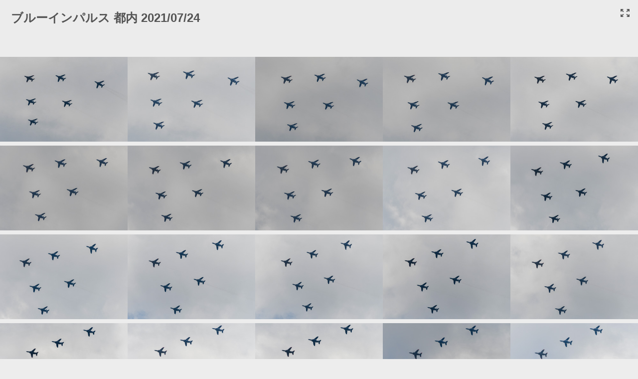

--- FILE ---
content_type: text/html
request_url: https://nmitani.info/blue_tokyo_20210724/index.html
body_size: 7894
content:
<!DOCTYPE html>
<!--[if lt IE 7]>      <html class="no-js lt-ie9 lt-ie8 lt-ie7" xmlns:lr="http://adobe.com/lrg/0.0"> <![endif]-->
<!--[if IE 7]>         <html class="no-js lt-ie9 lt-ie8" xmlns:lr="http://adobe.com/lrg/0.0"> <![endif]-->
<!--[if IE 8]>         <html class="no-js lt-ie9" xmlns:lr="http://adobe.com/lrg/0.0"> <![endif]-->
<!--[if gt IE 8]><!--> <html class="no-js" xmlns:lr="http://adobe.com/lrg/0.0"> <!--<![endif]-->
    <head>
        <meta charset="utf-8">
        <meta http-equiv="X-UA-Compatible" content="IE=edge">
        <title>ブルーインパルス 都内 2021/07/24</title>
        <meta name="description" content="">
        <meta name="viewport" content="width=device-width, initial-scale=1">
        <link rel="stylesheet" type="text/css" href="assets/css/normalize.css">
        <link rel="stylesheet" type="text/css" href="assets/css/main.css">
        <link rel="stylesheet" type="text/css" media="screen" title="Custom Settings" href="assets/css/custom.css" >
        <script src="assets/js/libs/modernizr.custom.23122.js"></script>
    </head>
    <body class="has-header row-spacing-md" data-pagination-style="scroll" data-target-row-height="200">
                        <header class="is-fixed">
            <div class="background"></div>
            <div class="meta-left">
                <p id="galleryTitle" class="title">ブルーインパルス 都内 2021/07/24</p>
                                <p id="galleryAuthor" class="author"></p>
                                </p>
            </div>
            <div class="meta-right">

            </div>
            <ul class="gallery-meta">
                <li id="buttonFullscreen" title="Fullscreen Mode">
                    <div class="icon">
                        <svg version="1.1" id="svgIconFullscreen" xmlns="http://www.w3.org/2000/svg" xmlns:xlink="http://www.w3.org/1999/xlink" x="0px" y="0px" viewBox="0 0 18 16" style="enable-background:new 0 0 18 16;" xml:space="preserve">
                        <g>
                            <path class="custom-colorable" d="M5.3871,9.95599C5.19136,9.76858,4.99176,9.85763,4.79376,10.0472l-2.86173,2.74138v-1.55466
                                c0-0.25257-0.21387-0.45733-0.47767-0.45733H0.47767C0.21387,10.7766,0,10.98136,0,11.23393v3.37367v0.93511
                                C0,15.79524,0.21387,16,0.47767,16h0.97668h3.5238c0.26377,0,0.47764-0.20476,0.47764-0.45729v-0.93511
                                c0-0.25254-0.21387-0.45733-0.47764-0.45733H3.34554l2.86694-2.7451c0.198-0.18957,0.30914-0.44923,0.11342-0.63664L5.3871,9.95599
                                z"/>
                            <path class="custom-colorable" d="M17.52233,10.7766h-0.97672c-0.26377,0-0.47764,0.20476-0.47764,0.45733v1.55466l-2.86172-2.74138
                                c-0.198-0.18957-0.39764-0.27862-0.59335-0.09121l-0.93879,0.81254c-0.19575,0.18741-0.08458,0.44707,0.11342,0.63664
                                l2.8669,2.7451h-1.63258c-0.26377,0-0.47764,0.20479-0.47764,0.45733v0.93511c0,0.25254,0.21387,0.45729,0.47764,0.45729h3.52376
                                h0.97672C17.7861,16,18,15.79524,18,15.54271v-0.93511v-3.37367C18,10.98136,17.7861,10.7766,17.52233,10.7766z"/>
                            <path class="custom-colorable" d="M3.34554,1.84973h1.63262c0.26377,0,0.47764-0.20479,0.47764-0.45733V0.45733C5.45579,0.20476,5.24193,0,4.97815,0h-3.5238
                                H0.47767C0.21387,0,0,0.20476,0,0.45733v0.93508v3.3737C0,5.01864,0.21387,5.2234,0.47767,5.2234h0.97668
                                c0.26381,0,0.47767-0.20476,0.47767-0.45729V3.21142L4.79376,5.9528c0.198,0.18957,0.3976,0.27862,0.59335,0.09121l0.93879-0.81254
                                C6.52161,5.04409,6.41048,4.7844,6.21247,4.59483L3.34554,1.84973z"/>
                            <path class="custom-colorable" d="M17.52233,0h-0.97672h-3.52376c-0.26377,0-0.47764,0.20476-0.47764,0.45733v0.93508
                                c0,0.25254,0.21387,0.45733,0.47764,0.45733h1.63258l-2.8669,2.7451c-0.19801,0.18957-0.30917,0.44926-0.11342,0.63663
                                l0.93879,0.81254c0.19571,0.18741,0.39535,0.09836,0.59335-0.09121l2.86172-2.74138V4.7661
                                c0,0.25254,0.21387,0.45729,0.47764,0.45729h0.97672C17.7861,5.2234,18,5.01864,18,4.7661v-3.3737V0.45733
                                C18,0.20476,17.7861,0,17.52233,0z"/>
                        </g>
                        </svg>
                    </div>
                </li>
            </ul>
        </header>
                <div id="thumbnailContainer">
            <div class="thumbnails"></div>
        </div>
        <div id="loupeContainer" class="show-corners">
            <div class="background"></div>
            <div class="image-container"></div>    
            <div class="side-navigation">
                <div class="hotspot" id="hotspotPrevLoupe">
                    <div class="button" id="buttonPrevSideLoupe">
                        <svg version="1.1" baseProfile="basic" id="svgIconPrevSideLoupe" xmlns="http://www.w3.org/2000/svg" xmlns:xlink="http://www.w3.org/1999/xlink" x="0px" y="0px" width="50px" height="50px" viewBox="0 0 50 50" xml:space="preserve"><path class="icon custom-colorable" fill="#231F20" d="M0,0l0,50h50V0L0,0z M18.491,25.05l9.707-9.264c0.418-0.399,1.092-0.403,1.506-0.008l1.498,1.43c0.413,0.395,0.41,1.039-0.009,1.438l-6.765,6.456l6.613,6.31c0.41,0.392,0.414,1.024,0.008,1.412l-1.471,1.404c-0.406,0.387-1.068,0.384-1.479-0.008l-6.612-6.311L18.491,25.05z"/></svg>
                    </div>
                </div>
                <div class="hotspot" id="hotspotNextLoupe">
                    <div class="button" id="buttonNextSideLoupe">
                        <svg version="1.1" baseProfile="basic" id="svgIconNextSideLoupe" xmlns="http://www.w3.org/2000/svg" xmlns:xlink="http://www.w3.org/1999/xlink" x="0px" y="0px" width="50px" height="50px" viewBox="0 0 50 50" xml:space="preserve">
                            <path class="icon custom-colorable" fill="#231F20" d="M0,0v50h50V0H0z M28.513,27.909l-6.612,6.311c-0.411,0.392-1.073,0.395-1.479,0.008l-1.471-1.404 c-0.406-0.388-0.402-1.02,0.008-1.412l6.613-6.31l-6.765-6.456c-0.419-0.399-0.422-1.043-0.009-1.438l1.498-1.43 c0.414-0.395,1.088-0.391,1.506,0.008l9.707,9.264L28.513,27.909z"/>
                        </svg>
                    </div>
                </div>
            </div>
            <div class="lateral-nav-container">
                <ul class="lateral-nav">
                    <li id="buttonPrev">
                        <svg version="1.1" id="svgIconPrevLoupe" xmlns="http://www.w3.org/2000/svg" xmlns:xlink="http://www.w3.org/1999/xlink" x="0px" y="0px" viewBox="0 0 45 45" style="enable-background:new 0 0 45 45;" xml:space="preserve">
                            <style type="text/css">
                                .st0{fill-rule:evenodd;clip-rule:evenodd;fill:#231F20;}
                            </style>
                            <path class="icon custom-colorable" d="M25.20105,14.76864l-8.2004,7.773l2.5314,2.3992l5.5858,5.2952c0.3469,0.3289,0.9064,0.3318,1.2497,0.0065
                                l1.2431-1.1783c0.3429-0.3252,0.3398-0.8555-0.0071-1.1846l-5.5864-5.2948l5.7149-5.4171c0.3535-0.3349,0.3568-0.875,0.0074-1.2063
                                l-1.2657-1.1995C26.12435,14.43064,25.55435,14.43354,25.20105,14.76864z"/>
                        </svg>
                    </li>
                    <li class="count"><span id="countCurrent"></span> of <span id="countTotal"></span></li>
                    <li id="buttonNext">
                        <svg version="1.1" id="svgIconNextLoupe" xmlns="http://www.w3.org/2000/svg" xmlns:xlink="http://www.w3.org/1999/xlink" x="0px" y="0px" viewBox="0 0 45 45" style="enable-background:new 0 0 45 45;" xml:space="preserve">
                            <style type="text/css">
                                .st0{fill-rule:evenodd;clip-rule:evenodd;fill:#231F20;}
                            </style>
                            <path class="icon custom-colorable" d="M19.79895,14.76864l8.2004,7.773l-2.5314,2.3992l-5.5858,5.2952c-0.3469,0.3289-0.9064,0.3318-1.2497,0.0065
                                l-1.2431-1.1783c-0.3429-0.3252-0.3398-0.8555,0.0071-1.1846l5.5864-5.2948l-5.7149-5.4171
                                c-0.3535-0.3349-0.3568-0.875-0.0074-1.2063l1.2657-1.1995C18.87565,14.43064,19.44565,14.43354,19.79895,14.76864z"/>
                        </svg>
                    </li>
                </ul>
            </div>
            <div class="info-container">
                <div id="loupeMeta"></div>
            </div>
            <div id="loupeCloseButton">
                <svg version="1.1" id="svgIconLoupeClose" xmlns="http://www.w3.org/2000/svg" xmlns:xlink="http://www.w3.org/1999/xlink" x="0px" y="0px"
                     viewBox="0 0 45 45" style="enable-background:new 0 0 45 45;" xml:space="preserve">
                    <path class="shape-x custom-colorable" d="M14.77881,17.30074l5.212,5.2222l-5.0831,5.0924c-0.3476,0.3484-0.5746,0.7624-0.2308,1.1067l1.5682,1.4763
                        c0.3436,0.3443,0.8045,0.2596,1.1521-0.0886l5.0825-5.093l5.2119,5.222c0.3536,0.3547,0.9244,0.3578,1.2741,0.0073l1.2677-1.27
                        c0.3497-0.3507,0.3465-0.9224-0.0071-1.2768l-5.2119-5.2221l5.0828-5.0925c0.3475-0.3485,0.5429-0.8259,0.1994-1.1702
                        l-1.6474-1.4921c-0.3438-0.3443-0.6936-0.1803-1.0411,0.1679l-5.0828,5.0929l-5.212-5.222
                        c-0.3537-0.3546-0.9241-0.3577-1.2742-0.007l-1.2672,1.2698C14.42171,16.37464,14.42491,16.94624,14.77881,17.30074z"/>
                </svg>
            </div>
        </div>
        <script type="text/javascript">
            var LR = LR || {};
            LR.images = [                                                                                        {"id": "3660323", "largeWidth": "1200", "largeHeight": "800", "exportFilename": "DSC_0001", "title": "", "caption" : ""},
                         {"id": "3660219", "largeWidth": "1200", "largeHeight": "799", "exportFilename": "DSC_0002", "title": "", "caption" : ""},
                         {"id": "3660472", "largeWidth": "1200", "largeHeight": "799", "exportFilename": "DSC_0003", "title": "", "caption" : ""},
                         {"id": "3660567", "largeWidth": "1200", "largeHeight": "800", "exportFilename": "DSC_0004", "title": "", "caption" : ""},
                         {"id": "3660043", "largeWidth": "1200", "largeHeight": "800", "exportFilename": "DSC_0005", "title": "", "caption" : ""},
                         {"id": "3660531", "largeWidth": "1200", "largeHeight": "800", "exportFilename": "DSC_0006", "title": "", "caption" : ""},
                         {"id": "3659962", "largeWidth": "1200", "largeHeight": "799", "exportFilename": "DSC_0007", "title": "", "caption" : ""},
                         {"id": "3660282", "largeWidth": "1200", "largeHeight": "799", "exportFilename": "DSC_0008", "title": "", "caption" : ""},
                         {"id": "3660500", "largeWidth": "1200", "largeHeight": "800", "exportFilename": "DSC_0009", "title": "", "caption" : ""},
                         {"id": "3660113", "largeWidth": "1200", "largeHeight": "799", "exportFilename": "DSC_0010", "title": "", "caption" : ""},
                         {"id": "3660494", "largeWidth": "1200", "largeHeight": "799", "exportFilename": "DSC_0011", "title": "", "caption" : ""},
                         {"id": "3660274", "largeWidth": "1200", "largeHeight": "799", "exportFilename": "DSC_0012", "title": "", "caption" : ""},
                         {"id": "3659970", "largeWidth": "1200", "largeHeight": "800", "exportFilename": "DSC_0013", "title": "", "caption" : ""},
                         {"id": "3660339", "largeWidth": "1200", "largeHeight": "799", "exportFilename": "DSC_0014", "title": "", "caption" : ""},
                         {"id": "3660153", "largeWidth": "1200", "largeHeight": "800", "exportFilename": "DSC_0015", "title": "", "caption" : ""},
                         {"id": "3660174", "largeWidth": "1200", "largeHeight": "800", "exportFilename": "DSC_0016", "title": "", "caption" : ""},
                         {"id": "3660070", "largeWidth": "1200", "largeHeight": "800", "exportFilename": "DSC_0017", "title": "", "caption" : ""},
                         {"id": "3660386", "largeWidth": "1200", "largeHeight": "800", "exportFilename": "DSC_0018", "title": "", "caption" : ""},
                         {"id": "3660058", "largeWidth": "1200", "largeHeight": "800", "exportFilename": "DSC_0019", "title": "", "caption" : ""},
                         {"id": "3660490", "largeWidth": "1200", "largeHeight": "800", "exportFilename": "DSC_0020", "title": "", "caption" : ""},
                         {"id": "3660540", "largeWidth": "1200", "largeHeight": "800", "exportFilename": "DSC_0021", "title": "", "caption" : ""},
                         {"id": "3659938", "largeWidth": "1200", "largeHeight": "800", "exportFilename": "DSC_0022", "title": "", "caption" : ""},
                         {"id": "3660471", "largeWidth": "1200", "largeHeight": "800", "exportFilename": "DSC_0023", "title": "", "caption" : ""},
                         {"id": "3660015", "largeWidth": "1200", "largeHeight": "800", "exportFilename": "DSC_0024", "title": "", "caption" : ""},
                         {"id": "3660354", "largeWidth": "1200", "largeHeight": "800", "exportFilename": "DSC_0025", "title": "", "caption" : ""},
                         {"id": "3660417", "largeWidth": "1200", "largeHeight": "800", "exportFilename": "DSC_0026", "title": "", "caption" : ""},
                         {"id": "3660454", "largeWidth": "1200", "largeHeight": "800", "exportFilename": "DSC_0027", "title": "", "caption" : ""},
                         {"id": "3660131", "largeWidth": "1200", "largeHeight": "800", "exportFilename": "DSC_0028", "title": "", "caption" : ""},
                         {"id": "3660109", "largeWidth": "1200", "largeHeight": "800", "exportFilename": "DSC_0029", "title": "", "caption" : ""},
                         {"id": "3660260", "largeWidth": "1200", "largeHeight": "800", "exportFilename": "DSC_0030", "title": "", "caption" : ""},
                         {"id": "3660008", "largeWidth": "1200", "largeHeight": "800", "exportFilename": "DSC_0031", "title": "", "caption" : ""},
                         {"id": "3660203", "largeWidth": "1200", "largeHeight": "800", "exportFilename": "DSC_0032", "title": "", "caption" : ""},
                         {"id": "3660508", "largeWidth": "1200", "largeHeight": "800", "exportFilename": "DSC_0033", "title": "", "caption" : ""},
                         {"id": "3660479", "largeWidth": "1200", "largeHeight": "800", "exportFilename": "DSC_0034", "title": "", "caption" : ""},
                         {"id": "3659990", "largeWidth": "1200", "largeHeight": "800", "exportFilename": "DSC_0035", "title": "", "caption" : ""},
                         {"id": "3660144", "largeWidth": "1200", "largeHeight": "800", "exportFilename": "DSC_0036", "title": "", "caption" : ""},
                         {"id": "3659925", "largeWidth": "1200", "largeHeight": "800", "exportFilename": "DSC_0037", "title": "", "caption" : ""},
                         {"id": "3659979", "largeWidth": "1200", "largeHeight": "800", "exportFilename": "DSC_0038", "title": "", "caption" : ""},
                         {"id": "3660020", "largeWidth": "1200", "largeHeight": "800", "exportFilename": "DSC_0039", "title": "", "caption" : ""},
                         {"id": "3660177", "largeWidth": "1200", "largeHeight": "800", "exportFilename": "DSC_0040", "title": "", "caption" : ""},
                         {"id": "3660556", "largeWidth": "1200", "largeHeight": "800", "exportFilename": "DSC_0041", "title": "", "caption" : ""},
                         {"id": "3660341", "largeWidth": "1200", "largeHeight": "800", "exportFilename": "DSC_0042", "title": "", "caption" : ""},
                         {"id": "3660232", "largeWidth": "1200", "largeHeight": "800", "exportFilename": "DSC_0043", "title": "", "caption" : ""},
                         {"id": "3659953", "largeWidth": "1200", "largeHeight": "800", "exportFilename": "DSC_0044", "title": "", "caption" : ""},
                         {"id": "3660568", "largeWidth": "1200", "largeHeight": "800", "exportFilename": "DSC_0045", "title": "", "caption" : ""},
                         {"id": "3660419", "largeWidth": "1200", "largeHeight": "800", "exportFilename": "DSC_0046", "title": "", "caption" : ""},
                         {"id": "3660330", "largeWidth": "1200", "largeHeight": "800", "exportFilename": "DSC_0047", "title": "", "caption" : ""},
                         {"id": "3660081", "largeWidth": "1200", "largeHeight": "800", "exportFilename": "DSC_0048", "title": "", "caption" : ""},
                         {"id": "3660488", "largeWidth": "1200", "largeHeight": "800", "exportFilename": "DSC_0049", "title": "", "caption" : ""},
                         {"id": "3660571", "largeWidth": "1200", "largeHeight": "800", "exportFilename": "DSC_0050", "title": "", "caption" : ""},
                         {"id": "3660456", "largeWidth": "1200", "largeHeight": "800", "exportFilename": "DSC_0051", "title": "", "caption" : ""},
                         {"id": "3660451", "largeWidth": "1200", "largeHeight": "800", "exportFilename": "DSC_0052", "title": "", "caption" : ""},
                         {"id": "3660437", "largeWidth": "1200", "largeHeight": "800", "exportFilename": "DSC_0053", "title": "", "caption" : ""},
                         {"id": "3660032", "largeWidth": "1200", "largeHeight": "800", "exportFilename": "DSC_0054", "title": "", "caption" : ""},
                         {"id": "3660136", "largeWidth": "1200", "largeHeight": "800", "exportFilename": "DSC_0055", "title": "", "caption" : ""},
                         {"id": "3659915", "largeWidth": "1200", "largeHeight": "800", "exportFilename": "DSC_0056", "title": "", "caption" : ""},
                         {"id": "3660204", "largeWidth": "1200", "largeHeight": "800", "exportFilename": "DSC_0057", "title": "", "caption" : ""},
                         {"id": "3660023", "largeWidth": "1200", "largeHeight": "800", "exportFilename": "DSC_0058", "title": "", "caption" : ""},
                         {"id": "3660090", "largeWidth": "1200", "largeHeight": "800", "exportFilename": "DSC_0059", "title": "", "caption" : ""},
                         {"id": "3660522", "largeWidth": "1200", "largeHeight": "800", "exportFilename": "DSC_0060", "title": "", "caption" : ""},
                         {"id": "3660429", "largeWidth": "1200", "largeHeight": "800", "exportFilename": "DSC_0061", "title": "", "caption" : ""},
                         {"id": "3660541", "largeWidth": "1200", "largeHeight": "800", "exportFilename": "DSC_0062", "title": "", "caption" : ""},
                         {"id": "3659978", "largeWidth": "1200", "largeHeight": "800", "exportFilename": "DSC_0063", "title": "", "caption" : ""},
                         {"id": "3660052", "largeWidth": "1200", "largeHeight": "800", "exportFilename": "DSC_0064", "title": "", "caption" : ""},
                         {"id": "3660411", "largeWidth": "1200", "largeHeight": "800", "exportFilename": "DSC_0065", "title": "", "caption" : ""},
                         {"id": "3660243", "largeWidth": "1200", "largeHeight": "800", "exportFilename": "DSC_0066", "title": "", "caption" : ""},
                         {"id": "3660152", "largeWidth": "1200", "largeHeight": "800", "exportFilename": "DSC_0067", "title": "", "caption" : ""},
                         {"id": "3660110", "largeWidth": "1200", "largeHeight": "800", "exportFilename": "DSC_0068", "title": "", "caption" : ""},
                         {"id": "3660269", "largeWidth": "1200", "largeHeight": "800", "exportFilename": "DSC_0069", "title": "", "caption" : ""},
                         {"id": "3660524", "largeWidth": "1200", "largeHeight": "800", "exportFilename": "DSC_0070", "title": "", "caption" : ""},
                         {"id": "3660078", "largeWidth": "1200", "largeHeight": "800", "exportFilename": "DSC_0071", "title": "", "caption" : ""},
                         {"id": "3660102", "largeWidth": "1200", "largeHeight": "800", "exportFilename": "DSC_0072", "title": "", "caption" : ""},
                         {"id": "3660298", "largeWidth": "1200", "largeHeight": "800", "exportFilename": "DSC_0073", "title": "", "caption" : ""},
                         {"id": "3660128", "largeWidth": "1200", "largeHeight": "800", "exportFilename": "DSC_0074", "title": "", "caption" : ""},
                         {"id": "3660173", "largeWidth": "1200", "largeHeight": "800", "exportFilename": "DSC_0075", "title": "", "caption" : ""},
                         {"id": "3659927", "largeWidth": "1200", "largeHeight": "800", "exportFilename": "DSC_0076", "title": "", "caption" : ""},
                         {"id": "3660493", "largeWidth": "1200", "largeHeight": "800", "exportFilename": "DSC_0077", "title": "", "caption" : ""},
                         {"id": "3660202", "largeWidth": "1200", "largeHeight": "800", "exportFilename": "DSC_0078", "title": "", "caption" : ""},
                         {"id": "3660455", "largeWidth": "1200", "largeHeight": "800", "exportFilename": "DSC_0079", "title": "", "caption" : ""},
                         {"id": "3660199", "largeWidth": "1200", "largeHeight": "800", "exportFilename": "DSC_0080", "title": "", "caption" : ""},
                         {"id": "3660165", "largeWidth": "1200", "largeHeight": "800", "exportFilename": "DSC_0081", "title": "", "caption" : ""},
                         {"id": "3659955", "largeWidth": "1200", "largeHeight": "800", "exportFilename": "DSC_0082", "title": "", "caption" : ""},
                         {"id": "3660518", "largeWidth": "1200", "largeHeight": "800", "exportFilename": "DSC_0083", "title": "", "caption" : ""},
                         {"id": "3660027", "largeWidth": "1200", "largeHeight": "800", "exportFilename": "DSC_0084", "title": "", "caption" : ""},
                         {"id": "3660499", "largeWidth": "1200", "largeHeight": "800", "exportFilename": "DSC_0085", "title": "", "caption" : ""},
                         {"id": "3659966", "largeWidth": "1200", "largeHeight": "800", "exportFilename": "DSC_0086", "title": "", "caption" : ""},
                         {"id": "3660561", "largeWidth": "1200", "largeHeight": "800", "exportFilename": "DSC_0087", "title": "", "caption" : ""},
                         {"id": "3660022", "largeWidth": "1200", "largeHeight": "800", "exportFilename": "DSC_0088", "title": "", "caption" : ""},
                         {"id": "3660481", "largeWidth": "1200", "largeHeight": "800", "exportFilename": "DSC_0089", "title": "", "caption" : ""},
                         {"id": "3660106", "largeWidth": "1200", "largeHeight": "800", "exportFilename": "DSC_0090", "title": "", "caption" : ""},
                         {"id": "3659975", "largeWidth": "1200", "largeHeight": "800", "exportFilename": "DSC_0091", "title": "", "caption" : ""},
                         {"id": "3660444", "largeWidth": "1200", "largeHeight": "800", "exportFilename": "DSC_0092", "title": "", "caption" : ""},
                         {"id": "3660418", "largeWidth": "1200", "largeHeight": "800", "exportFilename": "DSC_0093", "title": "", "caption" : ""},
                         {"id": "3660502", "largeWidth": "1200", "largeHeight": "800", "exportFilename": "DSC_0094", "title": "", "caption" : ""},
                         {"id": "3660510", "largeWidth": "1200", "largeHeight": "800", "exportFilename": "DSC_0095", "title": "", "caption" : ""},
                         {"id": "3660105", "largeWidth": "1200", "largeHeight": "800", "exportFilename": "DSC_0096", "title": "", "caption" : ""},
                         {"id": "3660072", "largeWidth": "1200", "largeHeight": "800", "exportFilename": "DSC_0097", "title": "", "caption" : ""},
                         {"id": "3660264", "largeWidth": "1200", "largeHeight": "800", "exportFilename": "DSC_0098", "title": "", "caption" : ""},
                         {"id": "3659929", "largeWidth": "1200", "largeHeight": "800", "exportFilename": "DSC_0099", "title": "", "caption" : ""},
                         {"id": "3660121", "largeWidth": "1200", "largeHeight": "800", "exportFilename": "DSC_0100", "title": "", "caption" : ""},
                         {"id": "3660166", "largeWidth": "1200", "largeHeight": "799", "exportFilename": "DSC_0101", "title": "", "caption" : ""},
                         {"id": "3660182", "largeWidth": "1200", "largeHeight": "800", "exportFilename": "DSC_0102", "title": "", "caption" : ""},
                         {"id": "3660387", "largeWidth": "1200", "largeHeight": "799", "exportFilename": "DSC_0103", "title": "", "caption" : ""},
                         {"id": "3660565", "largeWidth": "1200", "largeHeight": "800", "exportFilename": "DSC_0104", "title": "", "caption" : ""},
                         {"id": "3660450", "largeWidth": "1200", "largeHeight": "799", "exportFilename": "DSC_0105", "title": "", "caption" : ""},
                         {"id": "3660098", "largeWidth": "1200", "largeHeight": "800", "exportFilename": "DSC_0106", "title": "", "caption" : ""},
                         {"id": "3660193", "largeWidth": "1200", "largeHeight": "799", "exportFilename": "DSC_0107", "title": "", "caption" : ""},
                         {"id": "3660550", "largeWidth": "1200", "largeHeight": "800", "exportFilename": "DSC_0108", "title": "", "caption" : ""},
                         {"id": "3660547", "largeWidth": "1200", "largeHeight": "800", "exportFilename": "DSC_0109", "title": "", "caption" : ""},
                         {"id": "3660100", "largeWidth": "1200", "largeHeight": "800", "exportFilename": "DSC_0110", "title": "", "caption" : ""},
                         {"id": "3660362", "largeWidth": "1200", "largeHeight": "800", "exportFilename": "DSC_0111", "title": "", "caption" : ""},
                         {"id": "3660012", "largeWidth": "1200", "largeHeight": "800", "exportFilename": "DSC_0112", "title": "", "caption" : ""},
                         {"id": "3660117", "largeWidth": "1200", "largeHeight": "800", "exportFilename": "DSC_0113", "title": "", "caption" : ""},
                         {"id": "3660017", "largeWidth": "1200", "largeHeight": "800", "exportFilename": "DSC_0114", "title": "", "caption" : ""},
                         {"id": "3660126", "largeWidth": "1200", "largeHeight": "800", "exportFilename": "DSC_0115", "title": "", "caption" : ""},
                         {"id": "3660412", "largeWidth": "1200", "largeHeight": "800", "exportFilename": "DSC_0116", "title": "", "caption" : ""},
                         {"id": "3660000", "largeWidth": "1200", "largeHeight": "800", "exportFilename": "DSC_0117", "title": "", "caption" : ""},
                         {"id": "3660555", "largeWidth": "1200", "largeHeight": "800", "exportFilename": "DSC_0118", "title": "", "caption" : ""},
                         {"id": "3660104", "largeWidth": "1200", "largeHeight": "800", "exportFilename": "DSC_0119", "title": "", "caption" : ""},
                         {"id": "3659918", "largeWidth": "1200", "largeHeight": "800", "exportFilename": "DSC_0120", "title": "", "caption" : ""},
                         {"id": "3660383", "largeWidth": "1200", "largeHeight": "800", "exportFilename": "DSC_0121", "title": "", "caption" : ""},
                         {"id": "3660033", "largeWidth": "1200", "largeHeight": "800", "exportFilename": "DSC_0122", "title": "", "caption" : ""},
                         {"id": "3660288", "largeWidth": "1200", "largeHeight": "800", "exportFilename": "DSC_0123", "title": "", "caption" : ""},
                         {"id": "3660063", "largeWidth": "1200", "largeHeight": "800", "exportFilename": "DSC_0124", "title": "", "caption" : ""},
                         {"id": "3660367", "largeWidth": "1200", "largeHeight": "800", "exportFilename": "DSC_0125", "title": "", "caption" : ""},
                         {"id": "3660534", "largeWidth": "1200", "largeHeight": "800", "exportFilename": "DSC_0126", "title": "", "caption" : ""},
                         {"id": "3660097", "largeWidth": "1200", "largeHeight": "800", "exportFilename": "DSC_0127", "title": "", "caption" : ""},
                         {"id": "3660542", "largeWidth": "1200", "largeHeight": "800", "exportFilename": "DSC_0128", "title": "", "caption" : ""},
                         {"id": "3660192", "largeWidth": "1200", "largeHeight": "800", "exportFilename": "DSC_0129", "title": "", "caption" : ""},
                         {"id": "3660435", "largeWidth": "1200", "largeHeight": "800", "exportFilename": "DSC_0130", "title": "", "caption" : ""},
                         {"id": "3660271", "largeWidth": "1200", "largeHeight": "800", "exportFilename": "DSC_0131", "title": "", "caption" : ""},
                         {"id": "3660470", "largeWidth": "1200", "largeHeight": "800", "exportFilename": "DSC_0132", "title": "", "caption" : ""},
                         {"id": "3659969", "largeWidth": "1200", "largeHeight": "800", "exportFilename": "DSC_0133", "title": "", "caption" : ""},
                         {"id": "3660127", "largeWidth": "1200", "largeHeight": "800", "exportFilename": "DSC_0134", "title": "", "caption" : ""},
                         {"id": "3660195", "largeWidth": "1200", "largeHeight": "800", "exportFilename": "DSC_0135", "title": "", "caption" : ""},
                         {"id": "3660002", "largeWidth": "1200", "largeHeight": "800", "exportFilename": "DSC_0136", "title": "", "caption" : ""},
                         {"id": "3660399", "largeWidth": "1200", "largeHeight": "800", "exportFilename": "DSC_0137", "title": "", "caption" : ""},
                         {"id": "3659923", "largeWidth": "1200", "largeHeight": "800", "exportFilename": "DSC_0138", "title": "", "caption" : ""},
                         {"id": "3660179", "largeWidth": "1200", "largeHeight": "800", "exportFilename": "DSC_0139", "title": "", "caption" : ""},
                         {"id": "3659977", "largeWidth": "1200", "largeHeight": "800", "exportFilename": "DSC_0140", "title": "", "caption" : ""},
                         {"id": "3660228", "largeWidth": "1200", "largeHeight": "800", "exportFilename": "DSC_0141", "title": "", "caption" : ""},
                         {"id": "3660526", "largeWidth": "1200", "largeHeight": "800", "exportFilename": "DSC_0142", "title": "", "caption" : ""},
                         {"id": "3660145", "largeWidth": "1200", "largeHeight": "800", "exportFilename": "DSC_0143", "title": "", "caption" : ""},
                         {"id": "3660281", "largeWidth": "1200", "largeHeight": "800", "exportFilename": "DSC_0144", "title": "", "caption" : ""},
                         {"id": "3660342", "largeWidth": "1200", "largeHeight": "800", "exportFilename": "DSC_0145", "title": "", "caption" : ""},
                         {"id": "3660082", "largeWidth": "1200", "largeHeight": "800", "exportFilename": "DSC_0146", "title": "", "caption" : ""},
                         {"id": "3660369", "largeWidth": "1200", "largeHeight": "800", "exportFilename": "DSC_0147", "title": "", "caption" : ""},
                         {"id": "3660425", "largeWidth": "1200", "largeHeight": "800", "exportFilename": "DSC_0148", "title": "", "caption" : ""},
                         {"id": "3660157", "largeWidth": "1200", "largeHeight": "800", "exportFilename": "DSC_0149", "title": "", "caption" : ""},
                         {"id": "3660457", "largeWidth": "1200", "largeHeight": "800", "exportFilename": "DSC_0150", "title": "", "caption" : ""},
                         {"id": "3660485", "largeWidth": "1200", "largeHeight": "800", "exportFilename": "DSC_0151", "title": "", "caption" : ""},
                         {"id": "3660477", "largeWidth": "1200", "largeHeight": "799", "exportFilename": "DSC_0152", "title": "", "caption" : ""},
                         {"id": "3660227", "largeWidth": "1200", "largeHeight": "800", "exportFilename": "DSC_0153", "title": "", "caption" : ""},
                         {"id": "3660403", "largeWidth": "1200", "largeHeight": "800", "exportFilename": "DSC_0154", "title": "", "caption" : ""},
                         {"id": "3660440", "largeWidth": "1200", "largeHeight": "800", "exportFilename": "DSC_0155", "title": "", "caption" : ""},
                         {"id": "3659920", "largeWidth": "1200", "largeHeight": "800", "exportFilename": "DSC_0156", "title": "", "caption" : ""},
                         {"id": "3660538", "largeWidth": "1200", "largeHeight": "800", "exportFilename": "DSC_0157", "title": "", "caption" : ""},
                         {"id": "3660466", "largeWidth": "1200", "largeHeight": "800", "exportFilename": "DSC_0158", "title": "", "caption" : ""},
                         {"id": "3660210", "largeWidth": "1200", "largeHeight": "800", "exportFilename": "DSC_0159", "title": "", "caption" : ""},
                         {"id": "3660079", "largeWidth": "1200", "largeHeight": "800", "exportFilename": "DSC_0160", "title": "", "caption" : ""},
                         {"id": "3660373", "largeWidth": "1200", "largeHeight": "800", "exportFilename": "DSC_0161", "title": "", "caption" : ""},
                         {"id": "3659936", "largeWidth": "1200", "largeHeight": "800", "exportFilename": "DSC_0162", "title": "", "caption" : ""},
                         {"id": "3660143", "largeWidth": "1200", "largeHeight": "800", "exportFilename": "DSC_0163", "title": "", "caption" : ""},
                         {"id": "3659987", "largeWidth": "1200", "largeHeight": "800", "exportFilename": "DSC_0164", "title": "", "caption" : ""},
                         {"id": "3660149", "largeWidth": "1200", "largeHeight": "798", "exportFilename": "DSC_0165", "title": "", "caption" : ""},
                         {"id": "3660075", "largeWidth": "1200", "largeHeight": "799", "exportFilename": "DSC_0166", "title": "", "caption" : ""},
                         {"id": "3660545", "largeWidth": "1200", "largeHeight": "798", "exportFilename": "DSC_0167", "title": "", "caption" : ""},
                         {"id": "3660130", "largeWidth": "1200", "largeHeight": "800", "exportFilename": "DSC_0168", "title": "", "caption" : ""},
                         {"id": "3660581", "largeWidth": "1200", "largeHeight": "799", "exportFilename": "DSC_0169", "title": "", "caption" : ""},
                         {"id": "3660083", "largeWidth": "1200", "largeHeight": "799", "exportFilename": "DSC_0170", "title": "", "caption" : ""},
                         {"id": "3660241", "largeWidth": "1200", "largeHeight": "800", "exportFilename": "DSC_0171", "title": "", "caption" : ""},
                         {"id": "3660091", "largeWidth": "1200", "largeHeight": "799", "exportFilename": "DSC_0172", "title": "", "caption" : ""},
                         {"id": "3660181", "largeWidth": "1200", "largeHeight": "800", "exportFilename": "DSC_0173", "title": "", "caption" : ""},
                         {"id": "3660067", "largeWidth": "1200", "largeHeight": "799", "exportFilename": "DSC_0174", "title": "", "caption" : ""},
                         {"id": "3660365", "largeWidth": "1200", "largeHeight": "800", "exportFilename": "DSC_0175", "title": "", "caption" : ""},
                         {"id": "3660140", "largeWidth": "1200", "largeHeight": "801", "exportFilename": "DSC_0176", "title": "", "caption" : ""},
                         {"id": "3659986", "largeWidth": "1200", "largeHeight": "799", "exportFilename": "DSC_0177", "title": "", "caption" : ""},
                         {"id": "3660576", "largeWidth": "1200", "largeHeight": "799", "exportFilename": "DSC_0178", "title": "", "caption" : ""},
                         {"id": "3660505", "largeWidth": "1200", "largeHeight": "800", "exportFilename": "DSC_0179", "title": "", "caption" : ""},
                         {"id": "3660277", "largeWidth": "1200", "largeHeight": "800", "exportFilename": "DSC_0180", "title": "", "caption" : ""},
                         {"id": "3660507", "largeWidth": "1200", "largeHeight": "799", "exportFilename": "DSC_0181", "title": "", "caption" : ""},
                         {"id": "3660478", "largeWidth": "1200", "largeHeight": "799", "exportFilename": "DSC_0182", "title": "", "caption" : ""},
                         {"id": "3660546", "largeWidth": "1200", "largeHeight": "800", "exportFilename": "DSC_0183", "title": "", "caption" : ""},
                         {"id": "3660209", "largeWidth": "1200", "largeHeight": "800", "exportFilename": "DSC_0184", "title": "", "caption" : ""},
                         {"id": "3660575", "largeWidth": "1200", "largeHeight": "799", "exportFilename": "DSC_0185", "title": "", "caption" : ""},
                         {"id": "3660056", "largeWidth": "1200", "largeHeight": "799", "exportFilename": "DSC_0186", "title": "", "caption" : ""},
                         {"id": "3659946", "largeWidth": "1200", "largeHeight": "800", "exportFilename": "DSC_0187", "title": "", "caption" : ""},
                         {"id": "3660317", "largeWidth": "1200", "largeHeight": "799", "exportFilename": "DSC_0188", "title": "", "caption" : ""},
                         {"id": "3660084", "largeWidth": "1200", "largeHeight": "799", "exportFilename": "DSC_0189", "title": "", "caption" : ""},
                         {"id": "3660447", "largeWidth": "1200", "largeHeight": "799", "exportFilename": "DSC_0190", "title": "", "caption" : ""},
                         {"id": "3660407", "largeWidth": "1200", "largeHeight": "799", "exportFilename": "DSC_0191", "title": "", "caption" : ""},
                         {"id": "3660442", "largeWidth": "1200", "largeHeight": "800", "exportFilename": "DSC_0192", "title": "", "caption" : ""},
                         {"id": "3660318", "largeWidth": "1200", "largeHeight": "800", "exportFilename": "DSC_0193", "title": "", "caption" : ""},
                         {"id": "3660257", "largeWidth": "1200", "largeHeight": "800", "exportFilename": "DSC_0194", "title": "", "caption" : ""},
                         {"id": "3660501", "largeWidth": "1200", "largeHeight": "798", "exportFilename": "DSC_0195", "title": "", "caption" : ""},
                         {"id": "3660552", "largeWidth": "1200", "largeHeight": "799", "exportFilename": "DSC_0196", "title": "", "caption" : ""},
                         {"id": "3659989", "largeWidth": "1200", "largeHeight": "800", "exportFilename": "DSC_0197", "title": "", "caption" : ""},
                         {"id": "3660167", "largeWidth": "1200", "largeHeight": "800", "exportFilename": "DSC_0198", "title": "", "caption" : ""},
                         {"id": "3660459", "largeWidth": "1200", "largeHeight": "799", "exportFilename": "DSC_0199", "title": "", "caption" : ""},
                         {"id": "3660060", "largeWidth": "1200", "largeHeight": "799", "exportFilename": "DSC_0200", "title": "", "caption" : ""},
                         {"id": "3660138", "largeWidth": "1200", "largeHeight": "800", "exportFilename": "DSC_0201", "title": "", "caption" : ""},
                         {"id": "3659998", "largeWidth": "1200", "largeHeight": "799", "exportFilename": "DSC_0202", "title": "", "caption" : ""},
                         {"id": "3660533", "largeWidth": "1200", "largeHeight": "800", "exportFilename": "DSC_0203", "title": "", "caption" : ""},
                         {"id": "3660360", "largeWidth": "1200", "largeHeight": "800", "exportFilename": "DSC_0204", "title": "", "caption" : ""},
                         {"id": "3660290", "largeWidth": "1200", "largeHeight": "799", "exportFilename": "DSC_0205", "title": "", "caption" : ""},
                         {"id": "3660229", "largeWidth": "1200", "largeHeight": "800", "exportFilename": "DSC_0206", "title": "", "caption" : ""},
                         {"id": "3660535", "largeWidth": "1200", "largeHeight": "799", "exportFilename": "DSC_0207", "title": "", "caption" : ""},
                         {"id": "3660334", "largeWidth": "1200", "largeHeight": "799", "exportFilename": "DSC_0208", "title": "", "caption" : ""},
                         {"id": "3660221", "largeWidth": "1200", "largeHeight": "799", "exportFilename": "DSC_0209", "title": "", "caption" : ""},
                         {"id": "3659992", "largeWidth": "1200", "largeHeight": "799", "exportFilename": "DSC_0210", "title": "", "caption" : ""},
                         {"id": "3660482", "largeWidth": "1200", "largeHeight": "799", "exportFilename": "DSC_0211", "title": "", "caption" : ""},
                         {"id": "3660096", "largeWidth": "1200", "largeHeight": "798", "exportFilename": "DSC_0212", "title": "", "caption" : ""},
                         {"id": "3660006", "largeWidth": "1200", "largeHeight": "800", "exportFilename": "DSC_0213", "title": "", "caption" : ""},
                         {"id": "3660483", "largeWidth": "1200", "largeHeight": "798", "exportFilename": "DSC_0214", "title": "", "caption" : ""},
                         {"id": "3659985", "largeWidth": "1200", "largeHeight": "799", "exportFilename": "DSC_0215", "title": "", "caption" : ""},
                         {"id": "3660094", "largeWidth": "1200", "largeHeight": "799", "exportFilename": "DSC_0216", "title": "", "caption" : ""},
                         {"id": "3660049", "largeWidth": "1200", "largeHeight": "798", "exportFilename": "DSC_0217", "title": "", "caption" : ""},
                         {"id": "3660254", "largeWidth": "1200", "largeHeight": "800", "exportFilename": "DSC_0218", "title": "", "caption" : ""},
                         {"id": "3660463", "largeWidth": "1200", "largeHeight": "799", "exportFilename": "DSC_0219", "title": "", "caption" : ""},
                         {"id": "3660036", "largeWidth": "1200", "largeHeight": "799", "exportFilename": "DSC_0220", "title": "", "caption" : ""},
                         {"id": "3660504", "largeWidth": "1200", "largeHeight": "799", "exportFilename": "DSC_0221", "title": "", "caption" : ""},
                         {"id": "3660029", "largeWidth": "1200", "largeHeight": "800", "exportFilename": "DSC_0222", "title": "", "caption" : ""},
                         {"id": "3659940", "largeWidth": "1200", "largeHeight": "798", "exportFilename": "DSC_0223", "title": "", "caption" : ""},
                         {"id": "3660095", "largeWidth": "1200", "largeHeight": "799", "exportFilename": "DSC_0224", "title": "", "caption" : ""},
                         {"id": "3660051", "largeWidth": "1200", "largeHeight": "799", "exportFilename": "DSC_0225", "title": "", "caption" : ""},
                         {"id": "3660525", "largeWidth": "1200", "largeHeight": "800", "exportFilename": "DSC_0226", "title": "", "caption" : ""},
                         {"id": "3660410", "largeWidth": "1200", "largeHeight": "799", "exportFilename": "DSC_0227", "title": "", "caption" : ""},
                         {"id": "3660498", "largeWidth": "1200", "largeHeight": "799", "exportFilename": "DSC_0228", "title": "", "caption" : ""},
                         {"id": "3660368", "largeWidth": "1200", "largeHeight": "798", "exportFilename": "DSC_0229", "title": "", "caption" : ""},
                         {"id": "3660042", "largeWidth": "1200", "largeHeight": "800", "exportFilename": "DSC_0230", "title": "", "caption" : ""},
                         {"id": "3660562", "largeWidth": "1200", "largeHeight": "800", "exportFilename": "DSC_0231", "title": "", "caption" : ""},
                         {"id": "3660380", "largeWidth": "1200", "largeHeight": "799", "exportFilename": "DSC_0232", "title": "", "caption" : ""},
                         {"id": "3660560", "largeWidth": "1200", "largeHeight": "798", "exportFilename": "DSC_0233", "title": "", "caption" : ""},
                         {"id": "3660460", "largeWidth": "1200", "largeHeight": "799", "exportFilename": "DSC_0234", "title": "", "caption" : ""},
                         {"id": "3660220", "largeWidth": "1200", "largeHeight": "800", "exportFilename": "DSC_0235", "title": "", "caption" : ""},
                         {"id": "3660572", "largeWidth": "1200", "largeHeight": "799", "exportFilename": "DSC_0236", "title": "", "caption" : ""},
                         {"id": "3660087", "largeWidth": "1200", "largeHeight": "799", "exportFilename": "DSC_0237", "title": "", "caption" : ""},
                         {"id": "3660147", "largeWidth": "1200", "largeHeight": "799", "exportFilename": "DSC_0238", "title": "", "caption" : ""},
                         {"id": "3660514", "largeWidth": "1200", "largeHeight": "799", "exportFilename": "DSC_0239", "title": "", "caption" : ""},
                         {"id": "3660506", "largeWidth": "1200", "largeHeight": "800", "exportFilename": "DSC_0240", "title": "", "caption" : ""},
                         {"id": "3660513", "largeWidth": "1200", "largeHeight": "800", "exportFilename": "DSC_0241", "title": "", "caption" : ""},
                         {"id": "3660011", "largeWidth": "1200", "largeHeight": "799", "exportFilename": "DSC_0242", "title": "", "caption" : ""},
                         {"id": "3660421", "largeWidth": "1200", "largeHeight": "800", "exportFilename": "DSC_0243", "title": "", "caption" : ""},
                         {"id": "3660248", "largeWidth": "1200", "largeHeight": "799", "exportFilename": "DSC_0244", "title": "", "caption" : ""},
                         {"id": "3660024", "largeWidth": "1200", "largeHeight": "799", "exportFilename": "DSC_0245", "title": "", "caption" : ""},
                         {"id": "3660061", "largeWidth": "1200", "largeHeight": "799", "exportFilename": "DSC_0246", "title": "", "caption" : ""},
                         {"id": "3660420", "largeWidth": "1200", "largeHeight": "799", "exportFilename": "DSC_0247", "title": "", "caption" : ""},
                         {"id": "3660532", "largeWidth": "1200", "largeHeight": "800", "exportFilename": "DSC_0248", "title": "", "caption" : ""},
                         {"id": "3659993", "largeWidth": "1200", "largeHeight": "799", "exportFilename": "DSC_0249", "title": "", "caption" : ""},
                         {"id": "3660430", "largeWidth": "1200", "largeHeight": "799", "exportFilename": "DSC_0250", "title": "", "caption" : ""},
                         {"id": "3660185", "largeWidth": "1200", "largeHeight": "799", "exportFilename": "DSC_0251", "title": "", "caption" : ""},
                         {"id": "3660401", "largeWidth": "1200", "largeHeight": "798", "exportFilename": "DSC_0252", "title": "", "caption" : ""},
                         {"id": "3660577", "largeWidth": "1200", "largeHeight": "800", "exportFilename": "DSC_0253", "title": "", "caption" : ""},
                         {"id": "3660511", "largeWidth": "1200", "largeHeight": "799", "exportFilename": "DSC_0254", "title": "", "caption" : ""},
                         {"id": "3660515", "largeWidth": "1200", "largeHeight": "800", "exportFilename": "DSC_0255", "title": "", "caption" : ""},
                         {"id": "3660170", "largeWidth": "1200", "largeHeight": "800", "exportFilename": "DSC_0256", "title": "", "caption" : ""},
                         {"id": "3660255", "largeWidth": "1200", "largeHeight": "799", "exportFilename": "DSC_0257", "title": "", "caption" : ""},
                         {"id": "3660497", "largeWidth": "1200", "largeHeight": "799", "exportFilename": "DSC_0258", "title": "", "caption" : ""},
                         {"id": "3659964", "largeWidth": "1200", "largeHeight": "799", "exportFilename": "DSC_0259", "title": "", "caption" : ""},
                         {"id": "3660316", "largeWidth": "1200", "largeHeight": "800", "exportFilename": "DSC_0260", "title": "", "caption" : ""},
                         {"id": "3660239", "largeWidth": "1200", "largeHeight": "800", "exportFilename": "DSC_0261", "title": "", "caption" : ""},
                         {"id": "3660161", "largeWidth": "1200", "largeHeight": "800", "exportFilename": "DSC_0262", "title": "", "caption" : ""},
                         {"id": "3660053", "largeWidth": "1200", "largeHeight": "800", "exportFilename": "DSC_0263", "title": "", "caption" : ""},
                         {"id": "3660103", "largeWidth": "1200", "largeHeight": "799", "exportFilename": "DSC_0264", "title": "", "caption" : ""},
                         {"id": "3660431", "largeWidth": "1200", "largeHeight": "799", "exportFilename": "DSC_0265", "title": "", "caption" : ""},
                         {"id": "3659930", "largeWidth": "1200", "largeHeight": "799", "exportFilename": "DSC_0266", "title": "", "caption" : ""},
                         {"id": "3660187", "largeWidth": "1200", "largeHeight": "799", "exportFilename": "DSC_0267", "title": "", "caption" : ""},
                         {"id": "3659922", "largeWidth": "1200", "largeHeight": "799", "exportFilename": "DSC_0268", "title": "", "caption" : ""},
                         {"id": "3660275", "largeWidth": "1200", "largeHeight": "798", "exportFilename": "DSC_0269", "title": "", "caption" : ""},
                         {"id": "3660111", "largeWidth": "1200", "largeHeight": "799", "exportFilename": "DSC_0270", "title": "", "caption" : ""},
                         {"id": "3660184", "largeWidth": "1200", "largeHeight": "799", "exportFilename": "DSC_0271", "title": "", "caption" : ""},
                         {"id": "3659971", "largeWidth": "1200", "largeHeight": "799", "exportFilename": "DSC_0272", "title": "", "caption" : ""},
                         {"id": "3660413", "largeWidth": "1200", "largeHeight": "801", "exportFilename": "DSC_0273", "title": "", "caption" : ""},
                         {"id": "3660206", "largeWidth": "1200", "largeHeight": "798", "exportFilename": "DSC_0274", "title": "", "caption" : ""},
                         {"id": "3660114", "largeWidth": "1200", "largeHeight": "799", "exportFilename": "DSC_0275", "title": "", "caption" : ""},
                         {"id": "3660409", "largeWidth": "1200", "largeHeight": "798", "exportFilename": "DSC_0276", "title": "", "caption" : ""},
                         {"id": "3660320", "largeWidth": "1200", "largeHeight": "799", "exportFilename": "DSC_0277", "title": "", "caption" : ""},
                         {"id": "3659961", "largeWidth": "1200", "largeHeight": "801", "exportFilename": "DSC_0278", "title": "", "caption" : ""},
                         {"id": "3660570", "largeWidth": "1200", "largeHeight": "799", "exportFilename": "DSC_0279", "title": "", "caption" : ""},
                         {"id": "3660123", "largeWidth": "1200", "largeHeight": "799", "exportFilename": "DSC_0280", "title": "", "caption" : ""},
                         {"id": "3659976", "largeWidth": "1200", "largeHeight": "799", "exportFilename": "DSC_0281", "title": "", "caption" : ""},
                         {"id": "3659926", "largeWidth": "1200", "largeHeight": "799", "exportFilename": "DSC_0282", "title": "", "caption" : ""},
                         {"id": "3660077", "largeWidth": "1200", "largeHeight": "798", "exportFilename": "DSC_0283", "title": "", "caption" : ""},
                         {"id": "3660578", "largeWidth": "1200", "largeHeight": "799", "exportFilename": "DSC_0284", "title": "", "caption" : ""},
                         {"id": "3660158", "largeWidth": "1200", "largeHeight": "801", "exportFilename": "DSC_0285", "title": "", "caption" : ""},
                         {"id": "3659931", "largeWidth": "1200", "largeHeight": "798", "exportFilename": "DSC_0286", "title": "", "caption" : ""},
                         {"id": "3659948", "largeWidth": "1200", "largeHeight": "800", "exportFilename": "DSC_0287", "title": "", "caption" : ""},
                         {"id": "3660574", "largeWidth": "1200", "largeHeight": "799", "exportFilename": "DSC_0288", "title": "", "caption" : ""},
                         {"id": "3660139", "largeWidth": "1200", "largeHeight": "799", "exportFilename": "DSC_0289", "title": "", "caption" : ""},
                         {"id": "3660377", "largeWidth": "1200", "largeHeight": "800", "exportFilename": "DSC_0290", "title": "", "caption" : ""},
                         {"id": "3660537", "largeWidth": "1200", "largeHeight": "799", "exportFilename": "DSC_0291", "title": "", "caption" : ""},
                         {"id": "3660439", "largeWidth": "1200", "largeHeight": "800", "exportFilename": "DSC_0292", "title": "", "caption" : ""},
                         {"id": "3660382", "largeWidth": "1200", "largeHeight": "801", "exportFilename": "DSC_0293", "title": "", "caption" : ""},
                         {"id": "3659963", "largeWidth": "1200", "largeHeight": "800", "exportFilename": "DSC_0294", "title": "", "caption" : ""},
                         {"id": "3660539", "largeWidth": "1200", "largeHeight": "798", "exportFilename": "DSC_0295", "title": "", "caption" : ""},
                         {"id": "3660212", "largeWidth": "1200", "largeHeight": "799", "exportFilename": "DSC_0296", "title": "", "caption" : ""},
                         {"id": "3660480", "largeWidth": "1200", "largeHeight": "798", "exportFilename": "DSC_0297", "title": "", "caption" : ""},
                         {"id": "3660035", "largeWidth": "1200", "largeHeight": "799", "exportFilename": "DSC_0298", "title": "", "caption" : ""},
                         {"id": "3659943", "largeWidth": "1200", "largeHeight": "799", "exportFilename": "DSC_0299", "title": "", "caption" : ""},
                         {"id": "3660512", "largeWidth": "1200", "largeHeight": "801", "exportFilename": "DSC_0300", "title": "", "caption" : ""},
                         {"id": "3660190", "largeWidth": "1200", "largeHeight": "800", "exportFilename": "DSC_0301", "title": "", "caption" : ""},
                         {"id": "3660287", "largeWidth": "1200", "largeHeight": "799", "exportFilename": "DSC_0302", "title": "", "caption" : ""},
                         {"id": "3660423", "largeWidth": "1200", "largeHeight": "799", "exportFilename": "DSC_0303", "title": "", "caption" : ""},
                         {"id": "3660249", "largeWidth": "1200", "largeHeight": "799", "exportFilename": "DSC_0304", "title": "", "caption" : ""},
                         {"id": "3660162", "largeWidth": "1200", "largeHeight": "801", "exportFilename": "DSC_0305", "title": "", "caption" : ""},
                         {"id": "3660307", "largeWidth": "1200", "largeHeight": "800", "exportFilename": "DSC_0306", "title": "", "caption" : ""},
                         {"id": "3660141", "largeWidth": "1200", "largeHeight": "800", "exportFilename": "DSC_0307", "title": "", "caption" : ""},
                         {"id": "3660564", "largeWidth": "1200", "largeHeight": "799", "exportFilename": "DSC_0308", "title": "", "caption" : ""},
                         {"id": "3660428", "largeWidth": "1200", "largeHeight": "801", "exportFilename": "DSC_0309", "title": "", "caption" : ""},
                         {"id": "3660272", "largeWidth": "1200", "largeHeight": "798", "exportFilename": "DSC_0310", "title": "", "caption" : ""},
                         {"id": "3660366", "largeWidth": "1200", "largeHeight": "800", "exportFilename": "DSC_0311", "title": "", "caption" : ""},
                         {"id": "3660543", "largeWidth": "1200", "largeHeight": "801", "exportFilename": "DSC_0312", "title": "", "caption" : ""},
                         {"id": "3660473", "largeWidth": "1200", "largeHeight": "799", "exportFilename": "DSC_0313", "title": "", "caption" : ""},
                         {"id": "3660350", "largeWidth": "1200", "largeHeight": "800", "exportFilename": "DSC_0314", "title": "", "caption" : ""},
                         {"id": "3659981", "largeWidth": "1200", "largeHeight": "798", "exportFilename": "DSC_0315", "title": "", "caption" : ""},
                         {"id": "3660137", "largeWidth": "1200", "largeHeight": "801", "exportFilename": "DSC_0316", "title": "", "caption" : ""},
                         {"id": "3660355", "largeWidth": "1200", "largeHeight": "800", "exportFilename": "DSC_0317", "title": "", "caption" : ""},
                         {"id": "3660231", "largeWidth": "1200", "largeHeight": "799", "exportFilename": "DSC_0318", "title": "", "caption" : ""},
                         {"id": "3660492", "largeWidth": "1200", "largeHeight": "800", "exportFilename": "DSC_0319", "title": "", "caption" : ""},
                         {"id": "3660175", "largeWidth": "1200", "largeHeight": "799", "exportFilename": "DSC_0320", "title": "", "caption" : ""},
                         {"id": "3660244", "largeWidth": "1200", "largeHeight": "800", "exportFilename": "DSC_0321", "title": "", "caption" : ""},
                         {"id": "3660558", "largeWidth": "1200", "largeHeight": "799", "exportFilename": "DSC_0322", "title": "", "caption" : ""},
                         {"id": "3660309", "largeWidth": "1200", "largeHeight": "801", "exportFilename": "DSC_0323", "title": "", "caption" : ""},
                         {"id": "3659999", "largeWidth": "1200", "largeHeight": "799", "exportFilename": "DSC_0324", "title": "", "caption" : ""},
                         {"id": "3659995", "largeWidth": "1200", "largeHeight": "799", "exportFilename": "DSC_0325", "title": "", "caption" : ""},
                         {"id": "3660385", "largeWidth": "1200", "largeHeight": "798", "exportFilename": "DSC_0326", "title": "", "caption" : ""},
                         {"id": "3660132", "largeWidth": "1200", "largeHeight": "800", "exportFilename": "DSC_0327", "title": "", "caption" : ""},
                         {"id": "3659972", "largeWidth": "1200", "largeHeight": "800", "exportFilename": "DSC_0328", "title": "", "caption" : ""},
                         {"id": "3660057", "largeWidth": "1200", "largeHeight": "800", "exportFilename": "DSC_0329", "title": "", "caption" : ""},
                         {"id": "3660071", "largeWidth": "1200", "largeHeight": "800", "exportFilename": "DSC_0330", "title": "", "caption" : ""},
                         {"id": "3659980", "largeWidth": "1200", "largeHeight": "800", "exportFilename": "DSC_0331", "title": "", "caption" : ""},
                         {"id": "3660446", "largeWidth": "1200", "largeHeight": "800", "exportFilename": "DSC_0332", "title": "", "caption" : ""},
                         {"id": "3660469", "largeWidth": "1200", "largeHeight": "800", "exportFilename": "DSC_0333", "title": "", "caption" : ""},
                         {"id": "3659937", "largeWidth": "1200", "largeHeight": "800", "exportFilename": "DSC_0334", "title": "", "caption" : ""},
                         {"id": "3660554", "largeWidth": "1200", "largeHeight": "800", "exportFilename": "DSC_0335", "title": "", "caption" : ""},
                         {"id": "3660148", "largeWidth": "1200", "largeHeight": "800", "exportFilename": "DSC_0336", "title": "", "caption" : ""},
                         {"id": "3660014", "largeWidth": "1200", "largeHeight": "800", "exportFilename": "DSC_0337", "title": "", "caption" : ""},
                         {"id": "3660381", "largeWidth": "1200", "largeHeight": "800", "exportFilename": "DSC_0338", "title": "", "caption" : ""},
                         {"id": "3660553", "largeWidth": "1200", "largeHeight": "800", "exportFilename": "DSC_0339", "title": "", "caption" : ""},
                         {"id": "3660115", "largeWidth": "1200", "largeHeight": "800", "exportFilename": "DSC_0340", "title": "", "caption" : ""},
                         {"id": "3660026", "largeWidth": "1200", "largeHeight": "800", "exportFilename": "DSC_0341", "title": "", "caption" : ""},
                         {"id": "3660039", "largeWidth": "1200", "largeHeight": "800", "exportFilename": "DSC_0342", "title": "", "caption" : ""},
                         {"id": "3660551", "largeWidth": "1200", "largeHeight": "800", "exportFilename": "DSC_0343", "title": "", "caption" : ""},
                         {"id": "3660246", "largeWidth": "1200", "largeHeight": "800", "exportFilename": "DSC_0344", "title": "", "caption" : ""},
                         {"id": "3660200", "largeWidth": "1200", "largeHeight": "800", "exportFilename": "DSC_0345", "title": "", "caption" : ""},
                         {"id": "3660069", "largeWidth": "1200", "largeHeight": "800", "exportFilename": "DSC_0346", "title": "", "caption" : ""},
                         {"id": "3660291", "largeWidth": "1200", "largeHeight": "800", "exportFilename": "DSC_0347", "title": "", "caption" : ""},
                         {"id": "3660441", "largeWidth": "1200", "largeHeight": "800", "exportFilename": "DSC_0348", "title": "", "caption" : ""},
                         {"id": "3660548", "largeWidth": "1200", "largeHeight": "800", "exportFilename": "DSC_0349", "title": "", "caption" : ""},
                         {"id": "3660225", "largeWidth": "1200", "largeHeight": "800", "exportFilename": "DSC_0350", "title": "", "caption" : ""},
                         {"id": "3660557", "largeWidth": "1200", "largeHeight": "800", "exportFilename": "DSC_0351", "title": "", "caption" : ""},
                         {"id": "3660230", "largeWidth": "1200", "largeHeight": "800", "exportFilename": "DSC_0352", "title": "", "caption" : ""},
                         {"id": "3659967", "largeWidth": "1200", "largeHeight": "800", "exportFilename": "DSC_0353", "title": "", "caption" : ""},
                         {"id": "3660159", "largeWidth": "1200", "largeHeight": "800", "exportFilename": "DSC_0354", "title": "", "caption" : ""},
                         {"id": "3660452", "largeWidth": "1200", "largeHeight": "800", "exportFilename": "DSC_0355", "title": "", "caption" : ""},
                         {"id": "3660573", "largeWidth": "1200", "largeHeight": "800", "exportFilename": "DSC_0356", "title": "", "caption" : ""},
                         {"id": "3660258", "largeWidth": "1200", "largeHeight": "800", "exportFilename": "DSC_0357", "title": "", "caption" : ""},
                         {"id": "3659959", "largeWidth": "1200", "largeHeight": "800", "exportFilename": "DSC_0358", "title": "", "caption" : ""},
                         {"id": "3660544", "largeWidth": "1200", "largeHeight": "800", "exportFilename": "DSC_0359", "title": "", "caption" : ""},
                         {"id": "3660197", "largeWidth": "1200", "largeHeight": "800", "exportFilename": "DSC_0360", "title": "", "caption" : ""},
                         {"id": "3660135", "largeWidth": "1200", "largeHeight": "800", "exportFilename": "DSC_0361", "title": "", "caption" : ""},
                         {"id": "3659924", "largeWidth": "1200", "largeHeight": "800", "exportFilename": "DSC_0362", "title": "", "caption" : ""},
                         {"id": "3660065", "largeWidth": "1200", "largeHeight": "800", "exportFilename": "DSC_0363", "title": "", "caption" : ""},
                         {"id": "3660251", "largeWidth": "1200", "largeHeight": "800", "exportFilename": "DSC_0364", "title": "", "caption" : ""},
                         {"id": "3659932", "largeWidth": "1200", "largeHeight": "800", "exportFilename": "DSC_0365", "title": "", "caption" : ""},
                         {"id": "3660520", "largeWidth": "1200", "largeHeight": "800", "exportFilename": "DSC_0366", "title": "", "caption" : ""},
                         {"id": "3659997", "largeWidth": "1200", "largeHeight": "800", "exportFilename": "DSC_0367", "title": "", "caption" : ""},
                         {"id": "3660467", "largeWidth": "1200", "largeHeight": "800", "exportFilename": "DSC_0368", "title": "", "caption" : ""},
                         {"id": "3660223", "largeWidth": "1200", "largeHeight": "800", "exportFilename": "DSC_0369", "title": "", "caption" : ""},
                         {"id": "3660120", "largeWidth": "1200", "largeHeight": "800", "exportFilename": "DSC_0370", "title": "", "caption" : ""},
                         {"id": "3659917", "largeWidth": "1200", "largeHeight": "800", "exportFilename": "DSC_0371", "title": "", "caption" : ""},
                         {"id": "3660201", "largeWidth": "1200", "largeHeight": "800", "exportFilename": "DSC_0372", "title": "", "caption" : ""},
                         {"id": "3659944", "largeWidth": "1200", "largeHeight": "800", "exportFilename": "DSC_0373", "title": "", "caption" : ""},
                         {"id": "3660034", "largeWidth": "1200", "largeHeight": "800", "exportFilename": "DSC_0374", "title": "", "caption" : ""},
                         {"id": "3660464", "largeWidth": "1200", "largeHeight": "800", "exportFilename": "DSC_0375", "title": "", "caption" : ""},
                         {"id": "3659991", "largeWidth": "1200", "largeHeight": "800", "exportFilename": "DSC_0376", "title": "", "caption" : ""},
                         {"id": "3659919", "largeWidth": "1200", "largeHeight": "800", "exportFilename": "DSC_0377", "title": "", "caption" : ""},
                         {"id": "3659974", "largeWidth": "1200", "largeHeight": "800", "exportFilename": "DSC_0378", "title": "", "caption" : ""},
                         {"id": "3660530", "largeWidth": "1200", "largeHeight": "800", "exportFilename": "DSC_0379", "title": "", "caption" : ""},
                         {"id": "3659947", "largeWidth": "1200", "largeHeight": "800", "exportFilename": "DSC_0380", "title": "", "caption" : ""},
                         {"id": "3660018", "largeWidth": "1200", "largeHeight": "800", "exportFilename": "DSC_0381", "title": "", "caption" : ""},
                         {"id": "3660073", "largeWidth": "1200", "largeHeight": "800", "exportFilename": "DSC_0382", "title": "", "caption" : ""},
                         {"id": "3660314", "largeWidth": "1200", "largeHeight": "800", "exportFilename": "DSC_0383", "title": "", "caption" : ""},
                         {"id": "3660134", "largeWidth": "1200", "largeHeight": "800", "exportFilename": "DSC_0384", "title": "", "caption" : ""},
                         {"id": "3660050", "largeWidth": "1200", "largeHeight": "800", "exportFilename": "DSC_0385", "title": "", "caption" : ""},
                         {"id": "3660349", "largeWidth": "1200", "largeHeight": "800", "exportFilename": "DSC_0386", "title": "", "caption" : ""},
                         {"id": "3660059", "largeWidth": "1200", "largeHeight": "800", "exportFilename": "DSC_0387", "title": "", "caption" : ""},
                         {"id": "3660527", "largeWidth": "1200", "largeHeight": "800", "exportFilename": "DSC_0388", "title": "", "caption" : ""},
                         {"id": "3660107", "largeWidth": "1200", "largeHeight": "800", "exportFilename": "DSC_0389", "title": "", "caption" : ""},
                         {"id": "3660293", "largeWidth": "1200", "largeHeight": "800", "exportFilename": "DSC_0390", "title": "", "caption" : ""},
                         {"id": "3660234", "largeWidth": "1200", "largeHeight": "800", "exportFilename": "DSC_0391", "title": "", "caption" : ""},
                         {"id": "3660424", "largeWidth": "1200", "largeHeight": "800", "exportFilename": "DSC_0392", "title": "", "caption" : ""},
                         {"id": "3660559", "largeWidth": "1200", "largeHeight": "800", "exportFilename": "DSC_0393", "title": "", "caption" : ""},
                         {"id": "3659965", "largeWidth": "1200", "largeHeight": "800", "exportFilename": "DSC_0394", "title": "", "caption" : ""},
                         {"id": "3659951", "largeWidth": "1200", "largeHeight": "800", "exportFilename": "DSC_0395", "title": "", "caption" : ""},
                         {"id": "3660188", "largeWidth": "1200", "largeHeight": "800", "exportFilename": "DSC_0396", "title": "", "caption" : ""},
                         {"id": "3660112", "largeWidth": "1200", "largeHeight": "800", "exportFilename": "DSC_0397", "title": "", "caption" : ""},
                         {"id": "3659916", "largeWidth": "1200", "largeHeight": "800", "exportFilename": "DSC_0398", "title": "", "caption" : ""},
                         {"id": "3660516", "largeWidth": "1200", "largeHeight": "800", "exportFilename": "DSC_0399", "title": "", "caption" : ""},
                         {"id": "3660176", "largeWidth": "1200", "largeHeight": "800", "exportFilename": "DSC_0400", "title": "", "caption" : ""},
                         {"id": "3660405", "largeWidth": "1200", "largeHeight": "800", "exportFilename": "DSC_0401", "title": "", "caption" : ""},
                         {"id": "3660336", "largeWidth": "1200", "largeHeight": "800", "exportFilename": "DSC_0402", "title": "", "caption" : ""},
                         {"id": "3660284", "largeWidth": "1200", "largeHeight": "800", "exportFilename": "DSC_0403", "title": "", "caption" : ""},
                         {"id": "3660523", "largeWidth": "1200", "largeHeight": "800", "exportFilename": "DSC_0404", "title": "", "caption" : ""},
                         {"id": "3659958", "largeWidth": "1200", "largeHeight": "800", "exportFilename": "DSC_0405", "title": "", "caption" : ""},
                         {"id": "3660521", "largeWidth": "1200", "largeHeight": "800", "exportFilename": "DSC_0406", "title": "", "caption" : ""},
                         {"id": "3660487", "largeWidth": "1200", "largeHeight": "800", "exportFilename": "DSC_0407", "title": "", "caption" : ""},
                         {"id": "3659935", "largeWidth": "1200", "largeHeight": "800", "exportFilename": "DSC_0408", "title": "", "caption" : ""},
                         {"id": "3660519", "largeWidth": "1200", "largeHeight": "800", "exportFilename": "DSC_0409", "title": "", "caption" : ""},
                         {"id": "3660392", "largeWidth": "1200", "largeHeight": "800", "exportFilename": "DSC_0410", "title": "", "caption" : ""},
                         {"id": "3660432", "largeWidth": "1200", "largeHeight": "800", "exportFilename": "DSC_0411", "title": "", "caption" : ""},
                         {"id": "3660054", "largeWidth": "1200", "largeHeight": "800", "exportFilename": "DSC_0412", "title": "", "caption" : ""},
                         {"id": "3660021", "largeWidth": "1200", "largeHeight": "800", "exportFilename": "DSC_0413", "title": "", "caption" : ""},
                         {"id": "3660001", "largeWidth": "1200", "largeHeight": "800", "exportFilename": "DSC_0414", "title": "", "caption" : ""},
                         {"id": "3660267", "largeWidth": "1200", "largeHeight": "800", "exportFilename": "DSC_0415", "title": "", "caption" : ""},
                         {"id": "3660286", "largeWidth": "1200", "largeHeight": "800", "exportFilename": "DSC_0416", "title": "", "caption" : ""},
                         {"id": "3660224", "largeWidth": "1200", "largeHeight": "800", "exportFilename": "DSC_0417", "title": "", "caption" : ""},
                         {"id": "3660088", "largeWidth": "1200", "largeHeight": "800", "exportFilename": "DSC_0418", "title": "", "caption" : ""},
                         {"id": "3660030", "largeWidth": "1200", "largeHeight": "800", "exportFilename": "DSC_0419", "title": "", "caption" : ""},
                         {"id": "3660222", "largeWidth": "1200", "largeHeight": "800", "exportFilename": "DSC_0420", "title": "", "caption" : ""},
                         {"id": "3660295", "largeWidth": "1200", "largeHeight": "800", "exportFilename": "DSC_0421", "title": "", "caption" : ""},
                         {"id": "3660503", "largeWidth": "1200", "largeHeight": "800", "exportFilename": "DSC_0422", "title": "", "caption" : ""},
                         {"id": "3660361", "largeWidth": "1200", "largeHeight": "800", "exportFilename": "DSC_0423", "title": "", "caption" : ""},
                         {"id": "3660003", "largeWidth": "1200", "largeHeight": "800", "exportFilename": "DSC_0424", "title": "", "caption" : ""},
                         {"id": "3660119", "largeWidth": "1200", "largeHeight": "800", "exportFilename": "DSC_0425", "title": "", "caption" : ""},
                         {"id": "3660496", "largeWidth": "1200", "largeHeight": "800", "exportFilename": "DSC_0426", "title": "", "caption" : ""},
                         {"id": "3660489", "largeWidth": "1200", "largeHeight": "800", "exportFilename": "DSC_0427", "title": "", "caption" : ""},
                         {"id": "3660189", "largeWidth": "1200", "largeHeight": "800", "exportFilename": "DSC_0428", "title": "", "caption" : ""},
                         {"id": "3660089", "largeWidth": "1200", "largeHeight": "800", "exportFilename": "DSC_0429", "title": "", "caption" : ""},
                         {"id": "3660495", "largeWidth": "1200", "largeHeight": "800", "exportFilename": "DSC_0430", "title": "", "caption" : ""},
                         {"id": "3660476", "largeWidth": "1200", "largeHeight": "800", "exportFilename": "DSC_0431", "title": "", "caption" : ""},
                         {"id": "3659949", "largeWidth": "1200", "largeHeight": "800", "exportFilename": "DSC_0432", "title": "", "caption" : ""},
                         {"id": "3659994", "largeWidth": "1200", "largeHeight": "800", "exportFilename": "DSC_0433", "title": "", "caption" : ""},
                         {"id": "3660566", "largeWidth": "1200", "largeHeight": "800", "exportFilename": "DSC_0434", "title": "", "caption" : ""},
                         {"id": "3660491", "largeWidth": "1200", "largeHeight": "800", "exportFilename": "DSC_0435", "title": "", "caption" : ""},
                         {"id": "3660129", "largeWidth": "1200", "largeHeight": "800", "exportFilename": "DSC_0436", "title": "", "caption" : ""},
                         {"id": "3660364", "largeWidth": "1200", "largeHeight": "800", "exportFilename": "DSC_0437", "title": "", "caption" : ""},
                         {"id": "3660007", "largeWidth": "1200", "largeHeight": "800", "exportFilename": "DSC_0438", "title": "", "caption" : ""},
                         {"id": "3660486", "largeWidth": "1200", "largeHeight": "800", "exportFilename": "DSC_0439", "title": "", "caption" : ""},
                         {"id": "3660040", "largeWidth": "1200", "largeHeight": "800", "exportFilename": "DSC_0440", "title": "", "caption" : ""},
                         {"id": "3660484", "largeWidth": "1200", "largeHeight": "800", "exportFilename": "DSC_0441", "title": "", "caption" : ""},
                         {"id": "3660536", "largeWidth": "1200", "largeHeight": "800", "exportFilename": "DSC_0442", "title": "", "caption" : ""},
                         {"id": "3660211", "largeWidth": "1200", "largeHeight": "800", "exportFilename": "DSC_0443", "title": "", "caption" : ""},
                         {"id": "3660375", "largeWidth": "1200", "largeHeight": "800", "exportFilename": "DSC_0444", "title": "", "caption" : ""},
                         {"id": "3660237", "largeWidth": "1200", "largeHeight": "800", "exportFilename": "DSC_0445", "title": "", "caption" : ""},
                         {"id": "3660055", "largeWidth": "1200", "largeHeight": "800", "exportFilename": "DSC_0446", "title": "", "caption" : ""},
                         {"id": "3659921", "largeWidth": "1200", "largeHeight": "800", "exportFilename": "DSC_0447", "title": "", "caption" : ""},
                         {"id": "3659954", "largeWidth": "1200", "largeHeight": "800", "exportFilename": "DSC_0448", "title": "", "caption" : ""},
                         {"id": "3660408", "largeWidth": "1200", "largeHeight": "800", "exportFilename": "DSC_0449", "title": "", "caption" : ""},
                         {"id": "3660395", "largeWidth": "1200", "largeHeight": "800", "exportFilename": "DSC_0450", "title": "", "caption" : ""},
                         {"id": "3660146", "largeWidth": "1200", "largeHeight": "800", "exportFilename": "DSC_0451", "title": "", "caption" : ""},
                         {"id": "3660322", "largeWidth": "1200", "largeHeight": "800", "exportFilename": "DSC_0452", "title": "", "caption" : ""},
                         {"id": "3660363", "largeWidth": "1200", "largeHeight": "800", "exportFilename": "DSC_0453", "title": "", "caption" : ""},
                         {"id": "3660247", "largeWidth": "1200", "largeHeight": "800", "exportFilename": "DSC_0454", "title": "", "caption" : ""},
                         {"id": "3660080", "largeWidth": "1200", "largeHeight": "800", "exportFilename": "DSC_0455", "title": "", "caption" : ""},
                         {"id": "3660465", "largeWidth": "1200", "largeHeight": "800", "exportFilename": "DSC_0456", "title": "", "caption" : ""},
                         {"id": "3659928", "largeWidth": "1200", "largeHeight": "800", "exportFilename": "DSC_0457", "title": "", "caption" : ""},
                         {"id": "3660180", "largeWidth": "1200", "largeHeight": "800", "exportFilename": "DSC_0458", "title": "", "caption" : ""},
                         {"id": "3659996", "largeWidth": "1200", "largeHeight": "800", "exportFilename": "DSC_0459", "title": "", "caption" : ""},
                         {"id": "3660462", "largeWidth": "1200", "largeHeight": "800", "exportFilename": "DSC_0460", "title": "", "caption" : ""},
                         {"id": "3660461", "largeWidth": "1200", "largeHeight": "800", "exportFilename": "DSC_0461", "title": "", "caption" : ""},
                         {"id": "3660289", "largeWidth": "1200", "largeHeight": "800", "exportFilename": "DSC_0462", "title": "", "caption" : ""},
                         {"id": "3660108", "largeWidth": "1200", "largeHeight": "800", "exportFilename": "DSC_0463", "title": "", "caption" : ""},
                         {"id": "3660406", "largeWidth": "1200", "largeHeight": "800", "exportFilename": "DSC_0464", "title": "", "caption" : ""},
                         {"id": "3660448", "largeWidth": "1200", "largeHeight": "800", "exportFilename": "DSC_0465", "title": "", "caption" : ""},
                         {"id": "3660216", "largeWidth": "1200", "largeHeight": "800", "exportFilename": "DSC_0466", "title": "", "caption" : ""},
                         {"id": "3660074", "largeWidth": "1200", "largeHeight": "800", "exportFilename": "DSC_0467", "title": "", "caption" : ""},
                         {"id": "3660563", "largeWidth": "1200", "largeHeight": "800", "exportFilename": "DSC_0468", "title": "", "caption" : ""},
                         {"id": "3660580", "largeWidth": "1200", "largeHeight": "800", "exportFilename": "DSC_0469", "title": "", "caption" : ""},
                         {"id": "3660443", "largeWidth": "1200", "largeHeight": "800", "exportFilename": "DSC_0470", "title": "", "caption" : ""},
                         {"id": "3660438", "largeWidth": "1200", "largeHeight": "800", "exportFilename": "DSC_0471", "title": "", "caption" : ""},
                         {"id": "3660328", "largeWidth": "1200", "largeHeight": "800", "exportFilename": "DSC_0472", "title": "", "caption" : ""},
                         {"id": "3659939", "largeWidth": "1200", "largeHeight": "800", "exportFilename": "DSC_0473", "title": "", "caption" : ""},
                         {"id": "3660205", "largeWidth": "1200", "largeHeight": "800", "exportFilename": "DSC_0474", "title": "", "caption" : ""},
                         {"id": "3660217", "largeWidth": "1200", "largeHeight": "800", "exportFilename": "DSC_0475", "title": "", "caption" : ""},
                         {"id": "3660434", "largeWidth": "1200", "largeHeight": "800", "exportFilename": "DSC_0476", "title": "", "caption" : ""},
                         {"id": "3660319", "largeWidth": "1200", "largeHeight": "800", "exportFilename": "DSC_0477", "title": "", "caption" : ""},
                         {"id": "3660124", "largeWidth": "1200", "largeHeight": "800", "exportFilename": "DSC_0478", "title": "", "caption" : ""},
                         {"id": "3660038", "largeWidth": "1200", "largeHeight": "800", "exportFilename": "DSC_0479", "title": "", "caption" : ""},
                         {"id": "3660352", "largeWidth": "1200", "largeHeight": "800", "exportFilename": "DSC_0480", "title": "", "caption" : ""},
                         {"id": "3660427", "largeWidth": "1200", "largeHeight": "800", "exportFilename": "DSC_0481", "title": "", "caption" : ""},
                         {"id": "3660426", "largeWidth": "1200", "largeHeight": "800", "exportFilename": "DSC_0482", "title": "", "caption" : ""},
                         {"id": "3659952", "largeWidth": "1200", "largeHeight": "800", "exportFilename": "DSC_0483", "title": "", "caption" : ""},
                         {"id": "3660215", "largeWidth": "1200", "largeHeight": "800", "exportFilename": "DSC_0484", "title": "", "caption" : ""},
                         {"id": "3660549", "largeWidth": "1200", "largeHeight": "800", "exportFilename": "DSC_0485", "title": "", "caption" : ""},
                         {"id": "3659942", "largeWidth": "1200", "largeHeight": "800", "exportFilename": "DSC_0486", "title": "", "caption" : ""},
                         {"id": "3660458", "largeWidth": "1200", "largeHeight": "800", "exportFilename": "DSC_0487", "title": "", "caption" : ""},
                         {"id": "3660169", "largeWidth": "1200", "largeHeight": "800", "exportFilename": "DSC_0488", "title": "", "caption" : ""},
                         {"id": "3660045", "largeWidth": "1200", "largeHeight": "800", "exportFilename": "DSC_0489", "title": "", "caption" : ""},
                         {"id": "3659960", "largeWidth": "1200", "largeHeight": "800", "exportFilename": "DSC_0490", "title": "", "caption" : ""},
                         {"id": "3660517", "largeWidth": "1200", "largeHeight": "800", "exportFilename": "DSC_0491", "title": "", "caption" : ""},
                         {"id": "3660256", "largeWidth": "1200", "largeHeight": "800", "exportFilename": "DSC_0492", "title": "", "caption" : ""},
                         {"id": "3660099", "largeWidth": "1200", "largeHeight": "800", "exportFilename": "DSC_0493", "title": "", "caption" : ""},
                         {"id": "3660509", "largeWidth": "1200", "largeHeight": "800", "exportFilename": "DSC_0494", "title": "", "caption" : ""},
                         {"id": "3660344", "largeWidth": "1200", "largeHeight": "800", "exportFilename": "DSC_0495", "title": "", "caption" : ""},
                         {"id": "3659983", "largeWidth": "1200", "largeHeight": "798", "exportFilename": "DSC_0496", "title": "", "caption" : ""},
                         {"id": "3660172", "largeWidth": "1200", "largeHeight": "799", "exportFilename": "DSC_0497", "title": "", "caption" : ""},
                         {"id": "3660416", "largeWidth": "1200", "largeHeight": "800", "exportFilename": "DSC_0498", "title": "", "caption" : ""},
                         {"id": "3660415", "largeWidth": "1200", "largeHeight": "800", "exportFilename": "DSC_0499", "title": "", "caption" : ""},
                         {"id": "3660414", "largeWidth": "1200", "largeHeight": "798", "exportFilename": "DSC_0500", "title": "", "caption" : ""},
                         {"id": "3660207", "largeWidth": "1200", "largeHeight": "798", "exportFilename": "DSC_0501", "title": "", "caption" : ""},
                         {"id": "3660378", "largeWidth": "1200", "largeHeight": "799", "exportFilename": "DSC_0502", "title": "", "caption" : ""},
                         {"id": "3660475", "largeWidth": "1200", "largeHeight": "800", "exportFilename": "DSC_0503", "title": "", "caption" : ""},
                         {"id": "3660445", "largeWidth": "1200", "largeHeight": "799", "exportFilename": "DSC_0504", "title": "", "caption" : ""},
                         {"id": "3660302", "largeWidth": "1200", "largeHeight": "798", "exportFilename": "DSC_0505", "title": "", "caption" : ""},
                         {"id": "3660198", "largeWidth": "1200", "largeHeight": "798", "exportFilename": "DSC_0506", "title": "", "caption" : ""},
                         {"id": "3660453", "largeWidth": "1200", "largeHeight": "799", "exportFilename": "DSC_0507", "title": "", "caption" : ""},
                         {"id": "3660151", "largeWidth": "1200", "largeHeight": "798", "exportFilename": "DSC_0508", "title": "", "caption" : ""},
                         {"id": "3660402", "largeWidth": "1200", "largeHeight": "798", "exportFilename": "DSC_0509", "title": "", "caption" : ""},
                         {"id": "3660400", "largeWidth": "1200", "largeHeight": "799", "exportFilename": "DSC_0510", "title": "", "caption" : ""},
                         {"id": "3660186", "largeWidth": "1200", "largeHeight": "798", "exportFilename": "DSC_0512", "title": "", "caption" : ""},
                         {"id": "3660357", "largeWidth": "1200", "largeHeight": "798", "exportFilename": "DSC_0513", "title": "", "caption" : ""},
                         {"id": "3660046", "largeWidth": "1200", "largeHeight": "798", "exportFilename": "DSC_0514", "title": "", "caption" : ""},
                         {"id": "3660280", "largeWidth": "1200", "largeHeight": "799", "exportFilename": "DSC_0515", "title": "", "caption" : ""},
                         {"id": "3660397", "largeWidth": "1200", "largeHeight": "798", "exportFilename": "DSC_0516", "title": "", "caption" : ""},
                         {"id": "3659956", "largeWidth": "799", "largeHeight": "1200", "exportFilename": "DSC_0517", "title": "", "caption" : ""},
                         {"id": "3660396", "largeWidth": "799", "largeHeight": "1200", "exportFilename": "DSC_0518", "title": "", "caption" : ""},
                         {"id": "3660047", "largeWidth": "801", "largeHeight": "1200", "exportFilename": "DSC_0519", "title": "", "caption" : ""},
                         {"id": "3660208", "largeWidth": "799", "largeHeight": "1200", "exportFilename": "DSC_0520", "title": "", "caption" : ""},
                         {"id": "3660388", "largeWidth": "801", "largeHeight": "1200", "exportFilename": "DSC_0521", "title": "", "caption" : ""},
                         {"id": "3660393", "largeWidth": "801", "largeHeight": "1200", "exportFilename": "DSC_0522", "title": "", "caption" : ""},
                         {"id": "3660391", "largeWidth": "799", "largeHeight": "1200", "exportFilename": "DSC_0523", "title": "", "caption" : ""},
                         {"id": "3660092", "largeWidth": "800", "largeHeight": "1200", "exportFilename": "DSC_0524", "title": "", "caption" : ""},
                         {"id": "3660156", "largeWidth": "799", "largeHeight": "1200", "exportFilename": "DSC_0525", "title": "", "caption" : ""},
                         {"id": "3660390", "largeWidth": "800", "largeHeight": "1200", "exportFilename": "DSC_0526", "title": "", "caption" : ""},
                         {"id": "3660285", "largeWidth": "801", "largeHeight": "1200", "exportFilename": "DSC_0527", "title": "", "caption" : ""},
                         {"id": "3660394", "largeWidth": "800", "largeHeight": "1200", "exportFilename": "DSC_0528", "title": "", "caption" : ""},
                         {"id": "3660076", "largeWidth": "1200", "largeHeight": "799", "exportFilename": "DSC_0530", "title": "", "caption" : ""},
                         {"id": "3660337", "largeWidth": "1200", "largeHeight": "798", "exportFilename": "DSC_0531", "title": "", "caption" : ""},
                         {"id": "3659945", "largeWidth": "1200", "largeHeight": "799", "exportFilename": "DSC_0532", "title": "", "caption" : ""},
                         {"id": "3660245", "largeWidth": "1200", "largeHeight": "799", "exportFilename": "DSC_0533", "title": "", "caption" : ""},
                         {"id": "3660384", "largeWidth": "1200", "largeHeight": "798", "exportFilename": "DSC_0534", "title": "", "caption" : ""},
                         {"id": "3660218", "largeWidth": "1200", "largeHeight": "799", "exportFilename": "DSC_0535", "title": "", "caption" : ""},
                         {"id": "3660213", "largeWidth": "1200", "largeHeight": "799", "exportFilename": "DSC_0536", "title": "", "caption" : ""},
                         {"id": "3660311", "largeWidth": "1200", "largeHeight": "800", "exportFilename": "DSC_0537", "title": "", "caption" : ""},
                         {"id": "3660125", "largeWidth": "1200", "largeHeight": "798", "exportFilename": "DSC_0538", "title": "", "caption" : ""},
                         {"id": "3660308", "largeWidth": "1200", "largeHeight": "798", "exportFilename": "DSC_0539", "title": "", "caption" : ""},
                         {"id": "3660404", "largeWidth": "1200", "largeHeight": "799", "exportFilename": "DSC_0540", "title": "", "caption" : ""},
                         {"id": "3660376", "largeWidth": "1200", "largeHeight": "800", "exportFilename": "DSC_0541", "title": "", "caption" : ""},
                         {"id": "3660093", "largeWidth": "1200", "largeHeight": "799", "exportFilename": "DSC_0542", "title": "", "caption" : ""},
                         {"id": "3659973", "largeWidth": "1200", "largeHeight": "800", "exportFilename": "DSC_0543", "title": "", "caption" : ""},
                         {"id": "3660118", "largeWidth": "1200", "largeHeight": "799", "exportFilename": "DSC_0544", "title": "", "caption" : ""},
                         {"id": "3660196", "largeWidth": "1200", "largeHeight": "798", "exportFilename": "DSC_0545", "title": "", "caption" : ""},
                         {"id": "3660085", "largeWidth": "1200", "largeHeight": "799", "exportFilename": "DSC_0546", "title": "", "caption" : ""},
                         {"id": "3660374", "largeWidth": "1200", "largeHeight": "799", "exportFilename": "DSC_0547", "title": "", "caption" : ""},
                         {"id": "3659982", "largeWidth": "1200", "largeHeight": "800", "exportFilename": "DSC_0548", "title": "", "caption" : ""},
                         {"id": "3660086", "largeWidth": "1200", "largeHeight": "799", "exportFilename": "DSC_0549", "title": "", "caption" : ""},
                         {"id": "3660398", "largeWidth": "1200", "largeHeight": "798", "exportFilename": "DSC_0550", "title": "", "caption" : ""},
                         {"id": "3660283", "largeWidth": "801", "largeHeight": "1200", "exportFilename": "DSC_0552", "title": "", "caption" : ""},
                         {"id": "3660191", "largeWidth": "800", "largeHeight": "1200", "exportFilename": "DSC_0553", "title": "", "caption" : ""},
                         {"id": "3660346", "largeWidth": "801", "largeHeight": "1200", "exportFilename": "DSC_0554", "title": "", "caption" : ""},
                         {"id": "3660031", "largeWidth": "801", "largeHeight": "1200", "exportFilename": "DSC_0555", "title": "", "caption" : ""},
                         {"id": "3660016", "largeWidth": "799", "largeHeight": "1200", "exportFilename": "DSC_0556", "title": "", "caption" : ""},
                         {"id": "3660183", "largeWidth": "801", "largeHeight": "1200", "exportFilename": "DSC_0557", "title": "", "caption" : ""},
                         {"id": "3660371", "largeWidth": "800", "largeHeight": "1200", "exportFilename": "DSC_0558", "title": "", "caption" : ""},
                         {"id": "3660299", "largeWidth": "799", "largeHeight": "1200", "exportFilename": "DSC_0559", "title": "", "caption" : ""},
                         {"id": "3660160", "largeWidth": "800", "largeHeight": "1200", "exportFilename": "DSC_0560", "title": "", "caption" : ""},
                         {"id": "3660101", "largeWidth": "802", "largeHeight": "1200", "exportFilename": "DSC_0561", "title": "", "caption" : ""},
                         {"id": "3660370", "largeWidth": "800", "largeHeight": "1200", "exportFilename": "DSC_0562", "title": "", "caption" : ""},
                         {"id": "3660338", "largeWidth": "801", "largeHeight": "1200", "exportFilename": "DSC_0563", "title": "", "caption" : ""},
                         {"id": "3660359", "largeWidth": "799", "largeHeight": "1200", "exportFilename": "DSC_0564", "title": "", "caption" : ""},
                         {"id": "3660358", "largeWidth": "799", "largeHeight": "1200", "exportFilename": "DSC_0565", "title": "", "caption" : ""},
                         {"id": "3660422", "largeWidth": "801", "largeHeight": "1200", "exportFilename": "DSC_0566", "title": "", "caption" : ""},
                         {"id": "3660292", "largeWidth": "799", "largeHeight": "1200", "exportFilename": "DSC_0567", "title": "", "caption" : ""},
                         {"id": "3660351", "largeWidth": "799", "largeHeight": "1200", "exportFilename": "DSC_0568", "title": "", "caption" : ""},
                         {"id": "3660356", "largeWidth": "801", "largeHeight": "1200", "exportFilename": "DSC_0569", "title": "", "caption" : ""},
                         {"id": "3660528", "largeWidth": "802", "largeHeight": "1200", "exportFilename": "DSC_0570", "title": "", "caption" : ""},
                         {"id": "3660122", "largeWidth": "802", "largeHeight": "1200", "exportFilename": "DSC_0571", "title": "", "caption" : ""},
                         {"id": "3660044", "largeWidth": "799", "largeHeight": "1200", "exportFilename": "DSC_0572", "title": "", "caption" : ""},
                         {"id": "3660348", "largeWidth": "802", "largeHeight": "1200", "exportFilename": "DSC_0573", "title": "", "caption" : ""},
                         {"id": "3660133", "largeWidth": "801", "largeHeight": "1200", "exportFilename": "DSC_0574", "title": "", "caption" : ""},
                         {"id": "3660313", "largeWidth": "799", "largeHeight": "1200", "exportFilename": "DSC_0575", "title": "", "caption" : ""},
                         {"id": "3660233", "largeWidth": "799", "largeHeight": "1200", "exportFilename": "DSC_0576", "title": "", "caption" : ""},
                         {"id": "3660321", "largeWidth": "801", "largeHeight": "1200", "exportFilename": "DSC_0577", "title": "", "caption" : ""},
                         {"id": "3660066", "largeWidth": "799", "largeHeight": "1200", "exportFilename": "DSC_0578", "title": "", "caption" : ""},
                         {"id": "3660347", "largeWidth": "801", "largeHeight": "1200", "exportFilename": "DSC_0579", "title": "", "caption" : ""},
                         {"id": "3659950", "largeWidth": "799", "largeHeight": "1200", "exportFilename": "DSC_0580", "title": "", "caption" : ""},
                         {"id": "3660037", "largeWidth": "802", "largeHeight": "1200", "exportFilename": "DSC_0581", "title": "", "caption" : ""},
                         {"id": "3660372", "largeWidth": "799", "largeHeight": "1200", "exportFilename": "DSC_0582", "title": "", "caption" : ""},
                         {"id": "3660214", "largeWidth": "799", "largeHeight": "1200", "exportFilename": "DSC_0583", "title": "", "caption" : ""},
                         {"id": "3660019", "largeWidth": "801", "largeHeight": "1200", "exportFilename": "DSC_0584", "title": "", "caption" : ""},
                         {"id": "3660163", "largeWidth": "800", "largeHeight": "1200", "exportFilename": "DSC_0585", "title": "", "caption" : ""},
                         {"id": "3660010", "largeWidth": "800", "largeHeight": "1200", "exportFilename": "DSC_0586", "title": "", "caption" : ""},
                         {"id": "3660345", "largeWidth": "800", "largeHeight": "1200", "exportFilename": "DSC_0587", "title": "", "caption" : ""},
                         {"id": "3660343", "largeWidth": "1200", "largeHeight": "799", "exportFilename": "DSC_0588", "title": "", "caption" : ""},
                         {"id": "3660569", "largeWidth": "1200", "largeHeight": "799", "exportFilename": "DSC_0589", "title": "", "caption" : ""},
                         {"id": "3660168", "largeWidth": "1200", "largeHeight": "800", "exportFilename": "DSC_0590", "title": "", "caption" : ""},
                         {"id": "3660340", "largeWidth": "1200", "largeHeight": "800", "exportFilename": "DSC_0591", "title": "", "caption" : ""},
                         {"id": "3660005", "largeWidth": "1200", "largeHeight": "799", "exportFilename": "DSC_0592", "title": "", "caption" : ""},
                         {"id": "3660178", "largeWidth": "1200", "largeHeight": "798", "exportFilename": "DSC_0593", "title": "", "caption" : ""},
                         {"id": "3659933", "largeWidth": "1200", "largeHeight": "800", "exportFilename": "DSC_0594", "title": "", "caption" : ""},
                         {"id": "3660236", "largeWidth": "1200", "largeHeight": "799", "exportFilename": "DSC_0595", "title": "", "caption" : ""},
                         {"id": "3660335", "largeWidth": "1200", "largeHeight": "799", "exportFilename": "DSC_0596", "title": "", "caption" : ""},
                         {"id": "3660171", "largeWidth": "1200", "largeHeight": "800", "exportFilename": "DSC_0597", "title": "", "caption" : ""},
                         {"id": "3660333", "largeWidth": "1200", "largeHeight": "800", "exportFilename": "DSC_0598", "title": "", "caption" : ""},
                         {"id": "3660332", "largeWidth": "1200", "largeHeight": "800", "exportFilename": "DSC_0599", "title": "", "caption" : ""},
                         {"id": "3660331", "largeWidth": "1200", "largeHeight": "799", "exportFilename": "DSC_0600", "title": "", "caption" : ""},
                         {"id": "3659968", "largeWidth": "1200", "largeHeight": "799", "exportFilename": "DSC_0601", "title": "", "caption" : ""},
                         {"id": "3660009", "largeWidth": "1200", "largeHeight": "800", "exportFilename": "DSC_0602", "title": "", "caption" : ""},
                         {"id": "3660329", "largeWidth": "1200", "largeHeight": "799", "exportFilename": "DSC_0603", "title": "", "caption" : ""},
                         {"id": "3660025", "largeWidth": "1200", "largeHeight": "799", "exportFilename": "DSC_0604", "title": "", "caption" : ""},
                         {"id": "3660436", "largeWidth": "1200", "largeHeight": "799", "exportFilename": "DSC_0605", "title": "", "caption" : ""},
                         {"id": "3660116", "largeWidth": "1200", "largeHeight": "800", "exportFilename": "DSC_0606", "title": "", "caption" : ""},
                         {"id": "3660301", "largeWidth": "1200", "largeHeight": "800", "exportFilename": "DSC_0607", "title": "", "caption" : ""},
                         {"id": "3660327", "largeWidth": "1200", "largeHeight": "799", "exportFilename": "DSC_0608", "title": "", "caption" : ""},
                         {"id": "3660068", "largeWidth": "1200", "largeHeight": "799", "exportFilename": "DSC_0609", "title": "", "caption" : ""},
                         {"id": "3660064", "largeWidth": "1200", "largeHeight": "798", "exportFilename": "DSC_0610", "title": "", "caption" : ""},
                         {"id": "3660194", "largeWidth": "1200", "largeHeight": "798", "exportFilename": "DSC_0611", "title": "", "caption" : ""},
                         {"id": "3660154", "largeWidth": "1200", "largeHeight": "799", "exportFilename": "DSC_0612", "title": "", "caption" : ""},
                         {"id": "3660326", "largeWidth": "1200", "largeHeight": "798", "exportFilename": "DSC_0613", "title": "", "caption" : ""},
                         {"id": "3660325", "largeWidth": "1200", "largeHeight": "799", "exportFilename": "DSC_0614", "title": "", "caption" : ""},
                         {"id": "3660324", "largeWidth": "1200", "largeHeight": "798", "exportFilename": "DSC_0615", "title": "", "caption" : ""},
                         {"id": "3660468", "largeWidth": "1200", "largeHeight": "798", "exportFilename": "DSC_0616", "title": "", "caption" : ""},
                         {"id": "3660048", "largeWidth": "1200", "largeHeight": "799", "exportFilename": "DSC_0617", "title": "", "caption" : ""},
                         {"id": "3660315", "largeWidth": "1200", "largeHeight": "798", "exportFilename": "DSC_0618", "title": "", "caption" : ""},
                         {"id": "3660529", "largeWidth": "1200", "largeHeight": "798", "exportFilename": "DSC_0619", "title": "", "caption" : ""},
                         {"id": "3660312", "largeWidth": "1200", "largeHeight": "798", "exportFilename": "DSC_0620", "title": "", "caption" : ""},
                         {"id": "3660379", "largeWidth": "1200", "largeHeight": "798", "exportFilename": "DSC_0621", "title": "", "caption" : ""},
                         {"id": "3660310", "largeWidth": "1200", "largeHeight": "798", "exportFilename": "DSC_0622", "title": "", "caption" : ""},
                         {"id": "3660306", "largeWidth": "1200", "largeHeight": "798", "exportFilename": "DSC_0623", "title": "", "caption" : ""},
                         {"id": "3659941", "largeWidth": "1200", "largeHeight": "798", "exportFilename": "DSC_0624", "title": "", "caption" : ""},
                         {"id": "3660305", "largeWidth": "1200", "largeHeight": "798", "exportFilename": "DSC_0625", "title": "", "caption" : ""},
                         {"id": "3660304", "largeWidth": "1200", "largeHeight": "798", "exportFilename": "DSC_0626", "title": "", "caption" : ""},
                         {"id": "3660303", "largeWidth": "1200", "largeHeight": "798", "exportFilename": "DSC_0627", "title": "", "caption" : ""},
                         {"id": "3660300", "largeWidth": "1200", "largeHeight": "800", "exportFilename": "DSC_0628", "title": "", "caption" : ""},
                         {"id": "3660297", "largeWidth": "1200", "largeHeight": "798", "exportFilename": "DSC_0629", "title": "", "caption" : ""},
                         {"id": "3660296", "largeWidth": "1200", "largeHeight": "800", "exportFilename": "DSC_0630", "title": "", "caption" : ""},
                         {"id": "3659984", "largeWidth": "1200", "largeHeight": "798", "exportFilename": "DSC_0631", "title": "", "caption" : ""},
                         {"id": "3660240", "largeWidth": "1200", "largeHeight": "798", "exportFilename": "DSC_0632", "title": "", "caption" : ""},
                         {"id": "3660294", "largeWidth": "1200", "largeHeight": "799", "exportFilename": "DSC_0633", "title": "", "caption" : ""},
                         {"id": "3660242", "largeWidth": "1200", "largeHeight": "798", "exportFilename": "DSC_0634", "title": "", "caption" : ""},
                         {"id": "3660353", "largeWidth": "1200", "largeHeight": "800", "exportFilename": "DSC_0635", "title": "", "caption" : ""},
                         {"id": "3660474", "largeWidth": "1200", "largeHeight": "798", "exportFilename": "DSC_0636", "title": "", "caption" : ""},
                         {"id": "3660449", "largeWidth": "1200", "largeHeight": "800", "exportFilename": "DSC_0637", "title": "", "caption" : ""},
                         {"id": "3659988", "largeWidth": "1200", "largeHeight": "798", "exportFilename": "DSC_0638", "title": "", "caption" : ""},
                         {"id": "3660389", "largeWidth": "1200", "largeHeight": "799", "exportFilename": "DSC_0639", "title": "", "caption" : ""},
                         {"id": "3660142", "largeWidth": "1200", "largeHeight": "798", "exportFilename": "DSC_0640", "title": "", "caption" : ""},
                         {"id": "3660164", "largeWidth": "1200", "largeHeight": "800", "exportFilename": "DSC_0641", "title": "", "caption" : ""},
                         {"id": "3660433", "largeWidth": "1200", "largeHeight": "798", "exportFilename": "DSC_0642", "title": "", "caption" : ""},
                         {"id": "3660265", "largeWidth": "1200", "largeHeight": "799", "exportFilename": "DSC_0643", "title": "", "caption" : ""},
                         {"id": "3660004", "largeWidth": "1200", "largeHeight": "798", "exportFilename": "DSC_0644", "title": "", "caption" : ""},
                         {"id": "3660278", "largeWidth": "1200", "largeHeight": "801", "exportFilename": "DSC_0645", "title": "", "caption" : ""},
                         {"id": "3660276", "largeWidth": "1200", "largeHeight": "800", "exportFilename": "DSC_0646", "title": "", "caption" : ""},
                         {"id": "3660273", "largeWidth": "1200", "largeHeight": "798", "exportFilename": "DSC_0647", "title": "", "caption" : ""},
                         {"id": "3660062", "largeWidth": "1200", "largeHeight": "798", "exportFilename": "DSC_0648", "title": "", "caption" : ""},
                         {"id": "3660270", "largeWidth": "1200", "largeHeight": "798", "exportFilename": "DSC_0649", "title": "", "caption" : ""},
                         {"id": "3660235", "largeWidth": "1200", "largeHeight": "800", "exportFilename": "DSC_0650", "title": "", "caption" : ""},
                         {"id": "3660028", "largeWidth": "1200", "largeHeight": "798", "exportFilename": "DSC_0651", "title": "", "caption" : ""},
                         {"id": "3660268", "largeWidth": "1200", "largeHeight": "798", "exportFilename": "DSC_0652", "title": "", "caption" : ""},
                         {"id": "3659957", "largeWidth": "1200", "largeHeight": "801", "exportFilename": "DSC_0653", "title": "", "caption" : ""},
                         {"id": "3660266", "largeWidth": "1200", "largeHeight": "801", "exportFilename": "DSC_0654", "title": "", "caption" : ""},
                         {"id": "3660279", "largeWidth": "1200", "largeHeight": "798", "exportFilename": "DSC_0655", "title": "", "caption" : ""},
                         {"id": "3660150", "largeWidth": "1200", "largeHeight": "800", "exportFilename": "DSC_0656", "title": "", "caption" : ""},
                         {"id": "3660155", "largeWidth": "1200", "largeHeight": "799", "exportFilename": "DSC_0657", "title": "", "caption" : ""},
                         {"id": "3660041", "largeWidth": "1200", "largeHeight": "798", "exportFilename": "DSC_0658", "title": "", "caption" : ""},
                         {"id": "3660253", "largeWidth": "1200", "largeHeight": "800", "exportFilename": "DSC_0659", "title": "", "caption" : ""},
                         {"id": "3660263", "largeWidth": "1200", "largeHeight": "800", "exportFilename": "DSC_0660", "title": "", "caption" : ""},
                         {"id": "3660262", "largeWidth": "1200", "largeHeight": "798", "exportFilename": "DSC_0661", "title": "", "caption" : ""},
                         {"id": "3660261", "largeWidth": "1200", "largeHeight": "800", "exportFilename": "DSC_0662", "title": "", "caption" : ""},
                         {"id": "3660579", "largeWidth": "1200", "largeHeight": "798", "exportFilename": "DSC_0663", "title": "", "caption" : ""},
                         {"id": "3660226", "largeWidth": "1200", "largeHeight": "800", "exportFilename": "DSC_0664", "title": "", "caption" : ""},
                         {"id": "3660252", "largeWidth": "1200", "largeHeight": "800", "exportFilename": "DSC_0666", "title": "", "caption" : ""},
                         {"id": "3660250", "largeWidth": "1200", "largeHeight": "800", "exportFilename": "DSC_0667", "title": "", "caption" : ""},
                                    ]        </script>
        <script src="//ajax.googleapis.com/ajax/libs/jquery/1.10.2/jquery.min.js"></script>
        <script>window.jQuery || document.write('<script src="assets/js/libs/jquery-1.10.2.min.js"><\/script>')</script>
        <script src="assets/js/libs/jquery.velocity.min.js"></script>
        <script src="assets/js/main.js"></script>
    </body>
</html>


--- FILE ---
content_type: text/css
request_url: https://nmitani.info/blue_tokyo_20210724/assets/css/custom.css
body_size: 166
content:
html {
  background-color: #EDEDED !important;
  color: inherit;
}

.thumb-img {
  border-color: #EDEDED !important;
}

#loupeContainer div.background {
  background-color: #EDEDED !important;
  color: inherit;
}

header div.background {
  background-color: #EDEDED !important;
  color: inherit;
}

.custom-colorable {
  fill: #575757 !important;
}

body {
  background-color: #EDEDED !important;
  color: #545454 !important;
}
